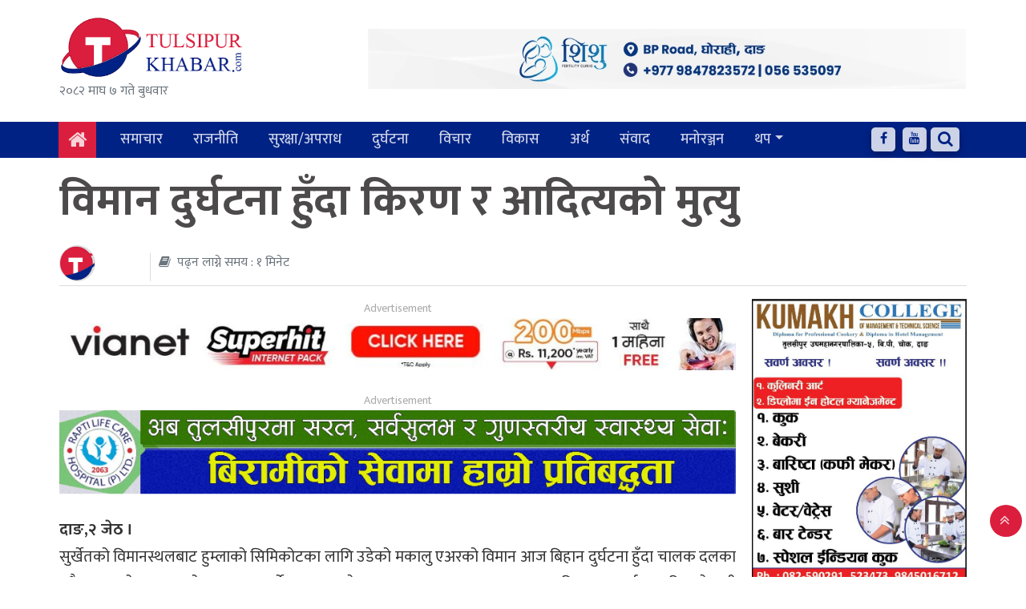

--- FILE ---
content_type: text/html; charset=UTF-8
request_url: https://tulsipurkhabar.com/archives/11879
body_size: 17126
content:
<!DOCTYPE html>
<html lang="en-US">
<head>
	<title>
		विमान दुर्घटना हुँदा किरण र आदित्यको मुत्यु &laquo; 		Tulsipur Khabar	</title>
	<meta charset="UTF-8">
	<meta name="viewport" content="width=device-width, initial-scale=1">
	<meta name="7searchppc" content="FbyTX4dJvUIQSK9NIUw2pALYGe"/>
	<meta name='robots' content='max-image-preview:large' />
<link rel='dns-prefetch' href='//ajax.googleapis.com' />
<link rel='dns-prefetch' href='//fonts.googleapis.com' />
<link rel="alternate" type="application/rss+xml" title="Tulsipur Khabar &raquo; विमान दुर्घटना हुँदा किरण र आदित्यको मुत्यु Comments Feed" href="https://tulsipurkhabar.com/archives/11879/feed" />
<link rel="alternate" title="oEmbed (JSON)" type="application/json+oembed" href="https://tulsipurkhabar.com/wp-json/oembed/1.0/embed?url=https%3A%2F%2Ftulsipurkhabar.com%2Farchives%2F11879" />
<link rel="alternate" title="oEmbed (XML)" type="text/xml+oembed" href="https://tulsipurkhabar.com/wp-json/oembed/1.0/embed?url=https%3A%2F%2Ftulsipurkhabar.com%2Farchives%2F11879&#038;format=xml" />
<style id='wp-img-auto-sizes-contain-inline-css' type='text/css'>
img:is([sizes=auto i],[sizes^="auto," i]){contain-intrinsic-size:3000px 1500px}
/*# sourceURL=wp-img-auto-sizes-contain-inline-css */
</style>
<link rel='stylesheet' id='dashicons-css' href='https://tulsipurkhabar.com/wp-includes/css/dashicons.min.css?ver=6.9' type='text/css' media='all' />
<link rel='stylesheet' id='post-views-counter-frontend-css' href='https://tulsipurkhabar.com/wp-content/plugins/post-views-counter/css/frontend.css?ver=1.7.1' type='text/css' media='all' />
<style id='wp-emoji-styles-inline-css' type='text/css'>

	img.wp-smiley, img.emoji {
		display: inline !important;
		border: none !important;
		box-shadow: none !important;
		height: 1em !important;
		width: 1em !important;
		margin: 0 0.07em !important;
		vertical-align: -0.1em !important;
		background: none !important;
		padding: 0 !important;
	}
/*# sourceURL=wp-emoji-styles-inline-css */
</style>
<style id='wp-block-library-inline-css' type='text/css'>
:root{--wp-block-synced-color:#7a00df;--wp-block-synced-color--rgb:122,0,223;--wp-bound-block-color:var(--wp-block-synced-color);--wp-editor-canvas-background:#ddd;--wp-admin-theme-color:#007cba;--wp-admin-theme-color--rgb:0,124,186;--wp-admin-theme-color-darker-10:#006ba1;--wp-admin-theme-color-darker-10--rgb:0,107,160.5;--wp-admin-theme-color-darker-20:#005a87;--wp-admin-theme-color-darker-20--rgb:0,90,135;--wp-admin-border-width-focus:2px}@media (min-resolution:192dpi){:root{--wp-admin-border-width-focus:1.5px}}.wp-element-button{cursor:pointer}:root .has-very-light-gray-background-color{background-color:#eee}:root .has-very-dark-gray-background-color{background-color:#313131}:root .has-very-light-gray-color{color:#eee}:root .has-very-dark-gray-color{color:#313131}:root .has-vivid-green-cyan-to-vivid-cyan-blue-gradient-background{background:linear-gradient(135deg,#00d084,#0693e3)}:root .has-purple-crush-gradient-background{background:linear-gradient(135deg,#34e2e4,#4721fb 50%,#ab1dfe)}:root .has-hazy-dawn-gradient-background{background:linear-gradient(135deg,#faaca8,#dad0ec)}:root .has-subdued-olive-gradient-background{background:linear-gradient(135deg,#fafae1,#67a671)}:root .has-atomic-cream-gradient-background{background:linear-gradient(135deg,#fdd79a,#004a59)}:root .has-nightshade-gradient-background{background:linear-gradient(135deg,#330968,#31cdcf)}:root .has-midnight-gradient-background{background:linear-gradient(135deg,#020381,#2874fc)}:root{--wp--preset--font-size--normal:16px;--wp--preset--font-size--huge:42px}.has-regular-font-size{font-size:1em}.has-larger-font-size{font-size:2.625em}.has-normal-font-size{font-size:var(--wp--preset--font-size--normal)}.has-huge-font-size{font-size:var(--wp--preset--font-size--huge)}.has-text-align-center{text-align:center}.has-text-align-left{text-align:left}.has-text-align-right{text-align:right}.has-fit-text{white-space:nowrap!important}#end-resizable-editor-section{display:none}.aligncenter{clear:both}.items-justified-left{justify-content:flex-start}.items-justified-center{justify-content:center}.items-justified-right{justify-content:flex-end}.items-justified-space-between{justify-content:space-between}.screen-reader-text{border:0;clip-path:inset(50%);height:1px;margin:-1px;overflow:hidden;padding:0;position:absolute;width:1px;word-wrap:normal!important}.screen-reader-text:focus{background-color:#ddd;clip-path:none;color:#444;display:block;font-size:1em;height:auto;left:5px;line-height:normal;padding:15px 23px 14px;text-decoration:none;top:5px;width:auto;z-index:100000}html :where(.has-border-color){border-style:solid}html :where([style*=border-top-color]){border-top-style:solid}html :where([style*=border-right-color]){border-right-style:solid}html :where([style*=border-bottom-color]){border-bottom-style:solid}html :where([style*=border-left-color]){border-left-style:solid}html :where([style*=border-width]){border-style:solid}html :where([style*=border-top-width]){border-top-style:solid}html :where([style*=border-right-width]){border-right-style:solid}html :where([style*=border-bottom-width]){border-bottom-style:solid}html :where([style*=border-left-width]){border-left-style:solid}html :where(img[class*=wp-image-]){height:auto;max-width:100%}:where(figure){margin:0 0 1em}html :where(.is-position-sticky){--wp-admin--admin-bar--position-offset:var(--wp-admin--admin-bar--height,0px)}@media screen and (max-width:600px){html :where(.is-position-sticky){--wp-admin--admin-bar--position-offset:0px}}

/*# sourceURL=wp-block-library-inline-css */
</style><style id='wp-block-gallery-inline-css' type='text/css'>
.blocks-gallery-grid:not(.has-nested-images),.wp-block-gallery:not(.has-nested-images){display:flex;flex-wrap:wrap;list-style-type:none;margin:0;padding:0}.blocks-gallery-grid:not(.has-nested-images) .blocks-gallery-image,.blocks-gallery-grid:not(.has-nested-images) .blocks-gallery-item,.wp-block-gallery:not(.has-nested-images) .blocks-gallery-image,.wp-block-gallery:not(.has-nested-images) .blocks-gallery-item{display:flex;flex-direction:column;flex-grow:1;justify-content:center;margin:0 1em 1em 0;position:relative;width:calc(50% - 1em)}.blocks-gallery-grid:not(.has-nested-images) .blocks-gallery-image:nth-of-type(2n),.blocks-gallery-grid:not(.has-nested-images) .blocks-gallery-item:nth-of-type(2n),.wp-block-gallery:not(.has-nested-images) .blocks-gallery-image:nth-of-type(2n),.wp-block-gallery:not(.has-nested-images) .blocks-gallery-item:nth-of-type(2n){margin-right:0}.blocks-gallery-grid:not(.has-nested-images) .blocks-gallery-image figure,.blocks-gallery-grid:not(.has-nested-images) .blocks-gallery-item figure,.wp-block-gallery:not(.has-nested-images) .blocks-gallery-image figure,.wp-block-gallery:not(.has-nested-images) .blocks-gallery-item figure{align-items:flex-end;display:flex;height:100%;justify-content:flex-start;margin:0}.blocks-gallery-grid:not(.has-nested-images) .blocks-gallery-image img,.blocks-gallery-grid:not(.has-nested-images) .blocks-gallery-item img,.wp-block-gallery:not(.has-nested-images) .blocks-gallery-image img,.wp-block-gallery:not(.has-nested-images) .blocks-gallery-item img{display:block;height:auto;max-width:100%;width:auto}.blocks-gallery-grid:not(.has-nested-images) .blocks-gallery-image figcaption,.blocks-gallery-grid:not(.has-nested-images) .blocks-gallery-item figcaption,.wp-block-gallery:not(.has-nested-images) .blocks-gallery-image figcaption,.wp-block-gallery:not(.has-nested-images) .blocks-gallery-item figcaption{background:linear-gradient(0deg,#000000b3,#0000004d 70%,#0000);bottom:0;box-sizing:border-box;color:#fff;font-size:.8em;margin:0;max-height:100%;overflow:auto;padding:3em .77em .7em;position:absolute;text-align:center;width:100%;z-index:2}.blocks-gallery-grid:not(.has-nested-images) .blocks-gallery-image figcaption img,.blocks-gallery-grid:not(.has-nested-images) .blocks-gallery-item figcaption img,.wp-block-gallery:not(.has-nested-images) .blocks-gallery-image figcaption img,.wp-block-gallery:not(.has-nested-images) .blocks-gallery-item figcaption img{display:inline}.blocks-gallery-grid:not(.has-nested-images) figcaption,.wp-block-gallery:not(.has-nested-images) figcaption{flex-grow:1}.blocks-gallery-grid:not(.has-nested-images).is-cropped .blocks-gallery-image a,.blocks-gallery-grid:not(.has-nested-images).is-cropped .blocks-gallery-image img,.blocks-gallery-grid:not(.has-nested-images).is-cropped .blocks-gallery-item a,.blocks-gallery-grid:not(.has-nested-images).is-cropped .blocks-gallery-item img,.wp-block-gallery:not(.has-nested-images).is-cropped .blocks-gallery-image a,.wp-block-gallery:not(.has-nested-images).is-cropped .blocks-gallery-image img,.wp-block-gallery:not(.has-nested-images).is-cropped .blocks-gallery-item a,.wp-block-gallery:not(.has-nested-images).is-cropped .blocks-gallery-item img{flex:1;height:100%;object-fit:cover;width:100%}.blocks-gallery-grid:not(.has-nested-images).columns-1 .blocks-gallery-image,.blocks-gallery-grid:not(.has-nested-images).columns-1 .blocks-gallery-item,.wp-block-gallery:not(.has-nested-images).columns-1 .blocks-gallery-image,.wp-block-gallery:not(.has-nested-images).columns-1 .blocks-gallery-item{margin-right:0;width:100%}@media (min-width:600px){.blocks-gallery-grid:not(.has-nested-images).columns-3 .blocks-gallery-image,.blocks-gallery-grid:not(.has-nested-images).columns-3 .blocks-gallery-item,.wp-block-gallery:not(.has-nested-images).columns-3 .blocks-gallery-image,.wp-block-gallery:not(.has-nested-images).columns-3 .blocks-gallery-item{margin-right:1em;width:calc(33.33333% - .66667em)}.blocks-gallery-grid:not(.has-nested-images).columns-4 .blocks-gallery-image,.blocks-gallery-grid:not(.has-nested-images).columns-4 .blocks-gallery-item,.wp-block-gallery:not(.has-nested-images).columns-4 .blocks-gallery-image,.wp-block-gallery:not(.has-nested-images).columns-4 .blocks-gallery-item{margin-right:1em;width:calc(25% - .75em)}.blocks-gallery-grid:not(.has-nested-images).columns-5 .blocks-gallery-image,.blocks-gallery-grid:not(.has-nested-images).columns-5 .blocks-gallery-item,.wp-block-gallery:not(.has-nested-images).columns-5 .blocks-gallery-image,.wp-block-gallery:not(.has-nested-images).columns-5 .blocks-gallery-item{margin-right:1em;width:calc(20% - .8em)}.blocks-gallery-grid:not(.has-nested-images).columns-6 .blocks-gallery-image,.blocks-gallery-grid:not(.has-nested-images).columns-6 .blocks-gallery-item,.wp-block-gallery:not(.has-nested-images).columns-6 .blocks-gallery-image,.wp-block-gallery:not(.has-nested-images).columns-6 .blocks-gallery-item{margin-right:1em;width:calc(16.66667% - .83333em)}.blocks-gallery-grid:not(.has-nested-images).columns-7 .blocks-gallery-image,.blocks-gallery-grid:not(.has-nested-images).columns-7 .blocks-gallery-item,.wp-block-gallery:not(.has-nested-images).columns-7 .blocks-gallery-image,.wp-block-gallery:not(.has-nested-images).columns-7 .blocks-gallery-item{margin-right:1em;width:calc(14.28571% - .85714em)}.blocks-gallery-grid:not(.has-nested-images).columns-8 .blocks-gallery-image,.blocks-gallery-grid:not(.has-nested-images).columns-8 .blocks-gallery-item,.wp-block-gallery:not(.has-nested-images).columns-8 .blocks-gallery-image,.wp-block-gallery:not(.has-nested-images).columns-8 .blocks-gallery-item{margin-right:1em;width:calc(12.5% - .875em)}.blocks-gallery-grid:not(.has-nested-images).columns-1 .blocks-gallery-image:nth-of-type(1n),.blocks-gallery-grid:not(.has-nested-images).columns-1 .blocks-gallery-item:nth-of-type(1n),.blocks-gallery-grid:not(.has-nested-images).columns-2 .blocks-gallery-image:nth-of-type(2n),.blocks-gallery-grid:not(.has-nested-images).columns-2 .blocks-gallery-item:nth-of-type(2n),.blocks-gallery-grid:not(.has-nested-images).columns-3 .blocks-gallery-image:nth-of-type(3n),.blocks-gallery-grid:not(.has-nested-images).columns-3 .blocks-gallery-item:nth-of-type(3n),.blocks-gallery-grid:not(.has-nested-images).columns-4 .blocks-gallery-image:nth-of-type(4n),.blocks-gallery-grid:not(.has-nested-images).columns-4 .blocks-gallery-item:nth-of-type(4n),.blocks-gallery-grid:not(.has-nested-images).columns-5 .blocks-gallery-image:nth-of-type(5n),.blocks-gallery-grid:not(.has-nested-images).columns-5 .blocks-gallery-item:nth-of-type(5n),.blocks-gallery-grid:not(.has-nested-images).columns-6 .blocks-gallery-image:nth-of-type(6n),.blocks-gallery-grid:not(.has-nested-images).columns-6 .blocks-gallery-item:nth-of-type(6n),.blocks-gallery-grid:not(.has-nested-images).columns-7 .blocks-gallery-image:nth-of-type(7n),.blocks-gallery-grid:not(.has-nested-images).columns-7 .blocks-gallery-item:nth-of-type(7n),.blocks-gallery-grid:not(.has-nested-images).columns-8 .blocks-gallery-image:nth-of-type(8n),.blocks-gallery-grid:not(.has-nested-images).columns-8 .blocks-gallery-item:nth-of-type(8n),.wp-block-gallery:not(.has-nested-images).columns-1 .blocks-gallery-image:nth-of-type(1n),.wp-block-gallery:not(.has-nested-images).columns-1 .blocks-gallery-item:nth-of-type(1n),.wp-block-gallery:not(.has-nested-images).columns-2 .blocks-gallery-image:nth-of-type(2n),.wp-block-gallery:not(.has-nested-images).columns-2 .blocks-gallery-item:nth-of-type(2n),.wp-block-gallery:not(.has-nested-images).columns-3 .blocks-gallery-image:nth-of-type(3n),.wp-block-gallery:not(.has-nested-images).columns-3 .blocks-gallery-item:nth-of-type(3n),.wp-block-gallery:not(.has-nested-images).columns-4 .blocks-gallery-image:nth-of-type(4n),.wp-block-gallery:not(.has-nested-images).columns-4 .blocks-gallery-item:nth-of-type(4n),.wp-block-gallery:not(.has-nested-images).columns-5 .blocks-gallery-image:nth-of-type(5n),.wp-block-gallery:not(.has-nested-images).columns-5 .blocks-gallery-item:nth-of-type(5n),.wp-block-gallery:not(.has-nested-images).columns-6 .blocks-gallery-image:nth-of-type(6n),.wp-block-gallery:not(.has-nested-images).columns-6 .blocks-gallery-item:nth-of-type(6n),.wp-block-gallery:not(.has-nested-images).columns-7 .blocks-gallery-image:nth-of-type(7n),.wp-block-gallery:not(.has-nested-images).columns-7 .blocks-gallery-item:nth-of-type(7n),.wp-block-gallery:not(.has-nested-images).columns-8 .blocks-gallery-image:nth-of-type(8n),.wp-block-gallery:not(.has-nested-images).columns-8 .blocks-gallery-item:nth-of-type(8n){margin-right:0}}.blocks-gallery-grid:not(.has-nested-images) .blocks-gallery-image:last-child,.blocks-gallery-grid:not(.has-nested-images) .blocks-gallery-item:last-child,.wp-block-gallery:not(.has-nested-images) .blocks-gallery-image:last-child,.wp-block-gallery:not(.has-nested-images) .blocks-gallery-item:last-child{margin-right:0}.blocks-gallery-grid:not(.has-nested-images).alignleft,.blocks-gallery-grid:not(.has-nested-images).alignright,.wp-block-gallery:not(.has-nested-images).alignleft,.wp-block-gallery:not(.has-nested-images).alignright{max-width:420px;width:100%}.blocks-gallery-grid:not(.has-nested-images).aligncenter .blocks-gallery-item figure,.wp-block-gallery:not(.has-nested-images).aligncenter .blocks-gallery-item figure{justify-content:center}.wp-block-gallery:not(.is-cropped) .blocks-gallery-item{align-self:flex-start}figure.wp-block-gallery.has-nested-images{align-items:normal}.wp-block-gallery.has-nested-images figure.wp-block-image:not(#individual-image){margin:0;width:calc(50% - var(--wp--style--unstable-gallery-gap, 16px)/2)}.wp-block-gallery.has-nested-images figure.wp-block-image{box-sizing:border-box;display:flex;flex-direction:column;flex-grow:1;justify-content:center;max-width:100%;position:relative}.wp-block-gallery.has-nested-images figure.wp-block-image>a,.wp-block-gallery.has-nested-images figure.wp-block-image>div{flex-direction:column;flex-grow:1;margin:0}.wp-block-gallery.has-nested-images figure.wp-block-image img{display:block;height:auto;max-width:100%!important;width:auto}.wp-block-gallery.has-nested-images figure.wp-block-image figcaption,.wp-block-gallery.has-nested-images figure.wp-block-image:has(figcaption):before{bottom:0;left:0;max-height:100%;position:absolute;right:0}.wp-block-gallery.has-nested-images figure.wp-block-image:has(figcaption):before{backdrop-filter:blur(3px);content:"";height:100%;-webkit-mask-image:linear-gradient(0deg,#000 20%,#0000);mask-image:linear-gradient(0deg,#000 20%,#0000);max-height:40%;pointer-events:none}.wp-block-gallery.has-nested-images figure.wp-block-image figcaption{box-sizing:border-box;color:#fff;font-size:13px;margin:0;overflow:auto;padding:1em;text-align:center;text-shadow:0 0 1.5px #000}.wp-block-gallery.has-nested-images figure.wp-block-image figcaption::-webkit-scrollbar{height:12px;width:12px}.wp-block-gallery.has-nested-images figure.wp-block-image figcaption::-webkit-scrollbar-track{background-color:initial}.wp-block-gallery.has-nested-images figure.wp-block-image figcaption::-webkit-scrollbar-thumb{background-clip:padding-box;background-color:initial;border:3px solid #0000;border-radius:8px}.wp-block-gallery.has-nested-images figure.wp-block-image figcaption:focus-within::-webkit-scrollbar-thumb,.wp-block-gallery.has-nested-images figure.wp-block-image figcaption:focus::-webkit-scrollbar-thumb,.wp-block-gallery.has-nested-images figure.wp-block-image figcaption:hover::-webkit-scrollbar-thumb{background-color:#fffc}.wp-block-gallery.has-nested-images figure.wp-block-image figcaption{scrollbar-color:#0000 #0000;scrollbar-gutter:stable both-edges;scrollbar-width:thin}.wp-block-gallery.has-nested-images figure.wp-block-image figcaption:focus,.wp-block-gallery.has-nested-images figure.wp-block-image figcaption:focus-within,.wp-block-gallery.has-nested-images figure.wp-block-image figcaption:hover{scrollbar-color:#fffc #0000}.wp-block-gallery.has-nested-images figure.wp-block-image figcaption{will-change:transform}@media (hover:none){.wp-block-gallery.has-nested-images figure.wp-block-image figcaption{scrollbar-color:#fffc #0000}}.wp-block-gallery.has-nested-images figure.wp-block-image figcaption{background:linear-gradient(0deg,#0006,#0000)}.wp-block-gallery.has-nested-images figure.wp-block-image figcaption img{display:inline}.wp-block-gallery.has-nested-images figure.wp-block-image figcaption a{color:inherit}.wp-block-gallery.has-nested-images figure.wp-block-image.has-custom-border img{box-sizing:border-box}.wp-block-gallery.has-nested-images figure.wp-block-image.has-custom-border>a,.wp-block-gallery.has-nested-images figure.wp-block-image.has-custom-border>div,.wp-block-gallery.has-nested-images figure.wp-block-image.is-style-rounded>a,.wp-block-gallery.has-nested-images figure.wp-block-image.is-style-rounded>div{flex:1 1 auto}.wp-block-gallery.has-nested-images figure.wp-block-image.has-custom-border figcaption,.wp-block-gallery.has-nested-images figure.wp-block-image.is-style-rounded figcaption{background:none;color:inherit;flex:initial;margin:0;padding:10px 10px 9px;position:relative;text-shadow:none}.wp-block-gallery.has-nested-images figure.wp-block-image.has-custom-border:before,.wp-block-gallery.has-nested-images figure.wp-block-image.is-style-rounded:before{content:none}.wp-block-gallery.has-nested-images figcaption{flex-basis:100%;flex-grow:1;text-align:center}.wp-block-gallery.has-nested-images:not(.is-cropped) figure.wp-block-image:not(#individual-image){margin-bottom:auto;margin-top:0}.wp-block-gallery.has-nested-images.is-cropped figure.wp-block-image:not(#individual-image){align-self:inherit}.wp-block-gallery.has-nested-images.is-cropped figure.wp-block-image:not(#individual-image)>a,.wp-block-gallery.has-nested-images.is-cropped figure.wp-block-image:not(#individual-image)>div:not(.components-drop-zone){display:flex}.wp-block-gallery.has-nested-images.is-cropped figure.wp-block-image:not(#individual-image) a,.wp-block-gallery.has-nested-images.is-cropped figure.wp-block-image:not(#individual-image) img{flex:1 0 0%;height:100%;object-fit:cover;width:100%}.wp-block-gallery.has-nested-images.columns-1 figure.wp-block-image:not(#individual-image){width:100%}@media (min-width:600px){.wp-block-gallery.has-nested-images.columns-3 figure.wp-block-image:not(#individual-image){width:calc(33.33333% - var(--wp--style--unstable-gallery-gap, 16px)*.66667)}.wp-block-gallery.has-nested-images.columns-4 figure.wp-block-image:not(#individual-image){width:calc(25% - var(--wp--style--unstable-gallery-gap, 16px)*.75)}.wp-block-gallery.has-nested-images.columns-5 figure.wp-block-image:not(#individual-image){width:calc(20% - var(--wp--style--unstable-gallery-gap, 16px)*.8)}.wp-block-gallery.has-nested-images.columns-6 figure.wp-block-image:not(#individual-image){width:calc(16.66667% - var(--wp--style--unstable-gallery-gap, 16px)*.83333)}.wp-block-gallery.has-nested-images.columns-7 figure.wp-block-image:not(#individual-image){width:calc(14.28571% - var(--wp--style--unstable-gallery-gap, 16px)*.85714)}.wp-block-gallery.has-nested-images.columns-8 figure.wp-block-image:not(#individual-image){width:calc(12.5% - var(--wp--style--unstable-gallery-gap, 16px)*.875)}.wp-block-gallery.has-nested-images.columns-default figure.wp-block-image:not(#individual-image){width:calc(33.33% - var(--wp--style--unstable-gallery-gap, 16px)*.66667)}.wp-block-gallery.has-nested-images.columns-default figure.wp-block-image:not(#individual-image):first-child:nth-last-child(2),.wp-block-gallery.has-nested-images.columns-default figure.wp-block-image:not(#individual-image):first-child:nth-last-child(2)~figure.wp-block-image:not(#individual-image){width:calc(50% - var(--wp--style--unstable-gallery-gap, 16px)*.5)}.wp-block-gallery.has-nested-images.columns-default figure.wp-block-image:not(#individual-image):first-child:last-child{width:100%}}.wp-block-gallery.has-nested-images.alignleft,.wp-block-gallery.has-nested-images.alignright{max-width:420px;width:100%}.wp-block-gallery.has-nested-images.aligncenter{justify-content:center}
/*# sourceURL=https://tulsipurkhabar.com/wp-includes/blocks/gallery/style.min.css */
</style>
<style id='wp-block-image-inline-css' type='text/css'>
.wp-block-image>a,.wp-block-image>figure>a{display:inline-block}.wp-block-image img{box-sizing:border-box;height:auto;max-width:100%;vertical-align:bottom}@media not (prefers-reduced-motion){.wp-block-image img.hide{visibility:hidden}.wp-block-image img.show{animation:show-content-image .4s}}.wp-block-image[style*=border-radius] img,.wp-block-image[style*=border-radius]>a{border-radius:inherit}.wp-block-image.has-custom-border img{box-sizing:border-box}.wp-block-image.aligncenter{text-align:center}.wp-block-image.alignfull>a,.wp-block-image.alignwide>a{width:100%}.wp-block-image.alignfull img,.wp-block-image.alignwide img{height:auto;width:100%}.wp-block-image .aligncenter,.wp-block-image .alignleft,.wp-block-image .alignright,.wp-block-image.aligncenter,.wp-block-image.alignleft,.wp-block-image.alignright{display:table}.wp-block-image .aligncenter>figcaption,.wp-block-image .alignleft>figcaption,.wp-block-image .alignright>figcaption,.wp-block-image.aligncenter>figcaption,.wp-block-image.alignleft>figcaption,.wp-block-image.alignright>figcaption{caption-side:bottom;display:table-caption}.wp-block-image .alignleft{float:left;margin:.5em 1em .5em 0}.wp-block-image .alignright{float:right;margin:.5em 0 .5em 1em}.wp-block-image .aligncenter{margin-left:auto;margin-right:auto}.wp-block-image :where(figcaption){margin-bottom:1em;margin-top:.5em}.wp-block-image.is-style-circle-mask img{border-radius:9999px}@supports ((-webkit-mask-image:none) or (mask-image:none)) or (-webkit-mask-image:none){.wp-block-image.is-style-circle-mask img{border-radius:0;-webkit-mask-image:url('data:image/svg+xml;utf8,<svg viewBox="0 0 100 100" xmlns="http://www.w3.org/2000/svg"><circle cx="50" cy="50" r="50"/></svg>');mask-image:url('data:image/svg+xml;utf8,<svg viewBox="0 0 100 100" xmlns="http://www.w3.org/2000/svg"><circle cx="50" cy="50" r="50"/></svg>');mask-mode:alpha;-webkit-mask-position:center;mask-position:center;-webkit-mask-repeat:no-repeat;mask-repeat:no-repeat;-webkit-mask-size:contain;mask-size:contain}}:root :where(.wp-block-image.is-style-rounded img,.wp-block-image .is-style-rounded img){border-radius:9999px}.wp-block-image figure{margin:0}.wp-lightbox-container{display:flex;flex-direction:column;position:relative}.wp-lightbox-container img{cursor:zoom-in}.wp-lightbox-container img:hover+button{opacity:1}.wp-lightbox-container button{align-items:center;backdrop-filter:blur(16px) saturate(180%);background-color:#5a5a5a40;border:none;border-radius:4px;cursor:zoom-in;display:flex;height:20px;justify-content:center;opacity:0;padding:0;position:absolute;right:16px;text-align:center;top:16px;width:20px;z-index:100}@media not (prefers-reduced-motion){.wp-lightbox-container button{transition:opacity .2s ease}}.wp-lightbox-container button:focus-visible{outline:3px auto #5a5a5a40;outline:3px auto -webkit-focus-ring-color;outline-offset:3px}.wp-lightbox-container button:hover{cursor:pointer;opacity:1}.wp-lightbox-container button:focus{opacity:1}.wp-lightbox-container button:focus,.wp-lightbox-container button:hover,.wp-lightbox-container button:not(:hover):not(:active):not(.has-background){background-color:#5a5a5a40;border:none}.wp-lightbox-overlay{box-sizing:border-box;cursor:zoom-out;height:100vh;left:0;overflow:hidden;position:fixed;top:0;visibility:hidden;width:100%;z-index:100000}.wp-lightbox-overlay .close-button{align-items:center;cursor:pointer;display:flex;justify-content:center;min-height:40px;min-width:40px;padding:0;position:absolute;right:calc(env(safe-area-inset-right) + 16px);top:calc(env(safe-area-inset-top) + 16px);z-index:5000000}.wp-lightbox-overlay .close-button:focus,.wp-lightbox-overlay .close-button:hover,.wp-lightbox-overlay .close-button:not(:hover):not(:active):not(.has-background){background:none;border:none}.wp-lightbox-overlay .lightbox-image-container{height:var(--wp--lightbox-container-height);left:50%;overflow:hidden;position:absolute;top:50%;transform:translate(-50%,-50%);transform-origin:top left;width:var(--wp--lightbox-container-width);z-index:9999999999}.wp-lightbox-overlay .wp-block-image{align-items:center;box-sizing:border-box;display:flex;height:100%;justify-content:center;margin:0;position:relative;transform-origin:0 0;width:100%;z-index:3000000}.wp-lightbox-overlay .wp-block-image img{height:var(--wp--lightbox-image-height);min-height:var(--wp--lightbox-image-height);min-width:var(--wp--lightbox-image-width);width:var(--wp--lightbox-image-width)}.wp-lightbox-overlay .wp-block-image figcaption{display:none}.wp-lightbox-overlay button{background:none;border:none}.wp-lightbox-overlay .scrim{background-color:#fff;height:100%;opacity:.9;position:absolute;width:100%;z-index:2000000}.wp-lightbox-overlay.active{visibility:visible}@media not (prefers-reduced-motion){.wp-lightbox-overlay.active{animation:turn-on-visibility .25s both}.wp-lightbox-overlay.active img{animation:turn-on-visibility .35s both}.wp-lightbox-overlay.show-closing-animation:not(.active){animation:turn-off-visibility .35s both}.wp-lightbox-overlay.show-closing-animation:not(.active) img{animation:turn-off-visibility .25s both}.wp-lightbox-overlay.zoom.active{animation:none;opacity:1;visibility:visible}.wp-lightbox-overlay.zoom.active .lightbox-image-container{animation:lightbox-zoom-in .4s}.wp-lightbox-overlay.zoom.active .lightbox-image-container img{animation:none}.wp-lightbox-overlay.zoom.active .scrim{animation:turn-on-visibility .4s forwards}.wp-lightbox-overlay.zoom.show-closing-animation:not(.active){animation:none}.wp-lightbox-overlay.zoom.show-closing-animation:not(.active) .lightbox-image-container{animation:lightbox-zoom-out .4s}.wp-lightbox-overlay.zoom.show-closing-animation:not(.active) .lightbox-image-container img{animation:none}.wp-lightbox-overlay.zoom.show-closing-animation:not(.active) .scrim{animation:turn-off-visibility .4s forwards}}@keyframes show-content-image{0%{visibility:hidden}99%{visibility:hidden}to{visibility:visible}}@keyframes turn-on-visibility{0%{opacity:0}to{opacity:1}}@keyframes turn-off-visibility{0%{opacity:1;visibility:visible}99%{opacity:0;visibility:visible}to{opacity:0;visibility:hidden}}@keyframes lightbox-zoom-in{0%{transform:translate(calc((-100vw + var(--wp--lightbox-scrollbar-width))/2 + var(--wp--lightbox-initial-left-position)),calc(-50vh + var(--wp--lightbox-initial-top-position))) scale(var(--wp--lightbox-scale))}to{transform:translate(-50%,-50%) scale(1)}}@keyframes lightbox-zoom-out{0%{transform:translate(-50%,-50%) scale(1);visibility:visible}99%{visibility:visible}to{transform:translate(calc((-100vw + var(--wp--lightbox-scrollbar-width))/2 + var(--wp--lightbox-initial-left-position)),calc(-50vh + var(--wp--lightbox-initial-top-position))) scale(var(--wp--lightbox-scale));visibility:hidden}}
/*# sourceURL=https://tulsipurkhabar.com/wp-includes/blocks/image/style.min.css */
</style>
<style id='global-styles-inline-css' type='text/css'>
:root{--wp--preset--aspect-ratio--square: 1;--wp--preset--aspect-ratio--4-3: 4/3;--wp--preset--aspect-ratio--3-4: 3/4;--wp--preset--aspect-ratio--3-2: 3/2;--wp--preset--aspect-ratio--2-3: 2/3;--wp--preset--aspect-ratio--16-9: 16/9;--wp--preset--aspect-ratio--9-16: 9/16;--wp--preset--color--black: #000000;--wp--preset--color--cyan-bluish-gray: #abb8c3;--wp--preset--color--white: #ffffff;--wp--preset--color--pale-pink: #f78da7;--wp--preset--color--vivid-red: #cf2e2e;--wp--preset--color--luminous-vivid-orange: #ff6900;--wp--preset--color--luminous-vivid-amber: #fcb900;--wp--preset--color--light-green-cyan: #7bdcb5;--wp--preset--color--vivid-green-cyan: #00d084;--wp--preset--color--pale-cyan-blue: #8ed1fc;--wp--preset--color--vivid-cyan-blue: #0693e3;--wp--preset--color--vivid-purple: #9b51e0;--wp--preset--gradient--vivid-cyan-blue-to-vivid-purple: linear-gradient(135deg,rgb(6,147,227) 0%,rgb(155,81,224) 100%);--wp--preset--gradient--light-green-cyan-to-vivid-green-cyan: linear-gradient(135deg,rgb(122,220,180) 0%,rgb(0,208,130) 100%);--wp--preset--gradient--luminous-vivid-amber-to-luminous-vivid-orange: linear-gradient(135deg,rgb(252,185,0) 0%,rgb(255,105,0) 100%);--wp--preset--gradient--luminous-vivid-orange-to-vivid-red: linear-gradient(135deg,rgb(255,105,0) 0%,rgb(207,46,46) 100%);--wp--preset--gradient--very-light-gray-to-cyan-bluish-gray: linear-gradient(135deg,rgb(238,238,238) 0%,rgb(169,184,195) 100%);--wp--preset--gradient--cool-to-warm-spectrum: linear-gradient(135deg,rgb(74,234,220) 0%,rgb(151,120,209) 20%,rgb(207,42,186) 40%,rgb(238,44,130) 60%,rgb(251,105,98) 80%,rgb(254,248,76) 100%);--wp--preset--gradient--blush-light-purple: linear-gradient(135deg,rgb(255,206,236) 0%,rgb(152,150,240) 100%);--wp--preset--gradient--blush-bordeaux: linear-gradient(135deg,rgb(254,205,165) 0%,rgb(254,45,45) 50%,rgb(107,0,62) 100%);--wp--preset--gradient--luminous-dusk: linear-gradient(135deg,rgb(255,203,112) 0%,rgb(199,81,192) 50%,rgb(65,88,208) 100%);--wp--preset--gradient--pale-ocean: linear-gradient(135deg,rgb(255,245,203) 0%,rgb(182,227,212) 50%,rgb(51,167,181) 100%);--wp--preset--gradient--electric-grass: linear-gradient(135deg,rgb(202,248,128) 0%,rgb(113,206,126) 100%);--wp--preset--gradient--midnight: linear-gradient(135deg,rgb(2,3,129) 0%,rgb(40,116,252) 100%);--wp--preset--font-size--small: 13px;--wp--preset--font-size--medium: 20px;--wp--preset--font-size--large: 36px;--wp--preset--font-size--x-large: 42px;--wp--preset--spacing--20: 0.44rem;--wp--preset--spacing--30: 0.67rem;--wp--preset--spacing--40: 1rem;--wp--preset--spacing--50: 1.5rem;--wp--preset--spacing--60: 2.25rem;--wp--preset--spacing--70: 3.38rem;--wp--preset--spacing--80: 5.06rem;--wp--preset--shadow--natural: 6px 6px 9px rgba(0, 0, 0, 0.2);--wp--preset--shadow--deep: 12px 12px 50px rgba(0, 0, 0, 0.4);--wp--preset--shadow--sharp: 6px 6px 0px rgba(0, 0, 0, 0.2);--wp--preset--shadow--outlined: 6px 6px 0px -3px rgb(255, 255, 255), 6px 6px rgb(0, 0, 0);--wp--preset--shadow--crisp: 6px 6px 0px rgb(0, 0, 0);}:where(.is-layout-flex){gap: 0.5em;}:where(.is-layout-grid){gap: 0.5em;}body .is-layout-flex{display: flex;}.is-layout-flex{flex-wrap: wrap;align-items: center;}.is-layout-flex > :is(*, div){margin: 0;}body .is-layout-grid{display: grid;}.is-layout-grid > :is(*, div){margin: 0;}:where(.wp-block-columns.is-layout-flex){gap: 2em;}:where(.wp-block-columns.is-layout-grid){gap: 2em;}:where(.wp-block-post-template.is-layout-flex){gap: 1.25em;}:where(.wp-block-post-template.is-layout-grid){gap: 1.25em;}.has-black-color{color: var(--wp--preset--color--black) !important;}.has-cyan-bluish-gray-color{color: var(--wp--preset--color--cyan-bluish-gray) !important;}.has-white-color{color: var(--wp--preset--color--white) !important;}.has-pale-pink-color{color: var(--wp--preset--color--pale-pink) !important;}.has-vivid-red-color{color: var(--wp--preset--color--vivid-red) !important;}.has-luminous-vivid-orange-color{color: var(--wp--preset--color--luminous-vivid-orange) !important;}.has-luminous-vivid-amber-color{color: var(--wp--preset--color--luminous-vivid-amber) !important;}.has-light-green-cyan-color{color: var(--wp--preset--color--light-green-cyan) !important;}.has-vivid-green-cyan-color{color: var(--wp--preset--color--vivid-green-cyan) !important;}.has-pale-cyan-blue-color{color: var(--wp--preset--color--pale-cyan-blue) !important;}.has-vivid-cyan-blue-color{color: var(--wp--preset--color--vivid-cyan-blue) !important;}.has-vivid-purple-color{color: var(--wp--preset--color--vivid-purple) !important;}.has-black-background-color{background-color: var(--wp--preset--color--black) !important;}.has-cyan-bluish-gray-background-color{background-color: var(--wp--preset--color--cyan-bluish-gray) !important;}.has-white-background-color{background-color: var(--wp--preset--color--white) !important;}.has-pale-pink-background-color{background-color: var(--wp--preset--color--pale-pink) !important;}.has-vivid-red-background-color{background-color: var(--wp--preset--color--vivid-red) !important;}.has-luminous-vivid-orange-background-color{background-color: var(--wp--preset--color--luminous-vivid-orange) !important;}.has-luminous-vivid-amber-background-color{background-color: var(--wp--preset--color--luminous-vivid-amber) !important;}.has-light-green-cyan-background-color{background-color: var(--wp--preset--color--light-green-cyan) !important;}.has-vivid-green-cyan-background-color{background-color: var(--wp--preset--color--vivid-green-cyan) !important;}.has-pale-cyan-blue-background-color{background-color: var(--wp--preset--color--pale-cyan-blue) !important;}.has-vivid-cyan-blue-background-color{background-color: var(--wp--preset--color--vivid-cyan-blue) !important;}.has-vivid-purple-background-color{background-color: var(--wp--preset--color--vivid-purple) !important;}.has-black-border-color{border-color: var(--wp--preset--color--black) !important;}.has-cyan-bluish-gray-border-color{border-color: var(--wp--preset--color--cyan-bluish-gray) !important;}.has-white-border-color{border-color: var(--wp--preset--color--white) !important;}.has-pale-pink-border-color{border-color: var(--wp--preset--color--pale-pink) !important;}.has-vivid-red-border-color{border-color: var(--wp--preset--color--vivid-red) !important;}.has-luminous-vivid-orange-border-color{border-color: var(--wp--preset--color--luminous-vivid-orange) !important;}.has-luminous-vivid-amber-border-color{border-color: var(--wp--preset--color--luminous-vivid-amber) !important;}.has-light-green-cyan-border-color{border-color: var(--wp--preset--color--light-green-cyan) !important;}.has-vivid-green-cyan-border-color{border-color: var(--wp--preset--color--vivid-green-cyan) !important;}.has-pale-cyan-blue-border-color{border-color: var(--wp--preset--color--pale-cyan-blue) !important;}.has-vivid-cyan-blue-border-color{border-color: var(--wp--preset--color--vivid-cyan-blue) !important;}.has-vivid-purple-border-color{border-color: var(--wp--preset--color--vivid-purple) !important;}.has-vivid-cyan-blue-to-vivid-purple-gradient-background{background: var(--wp--preset--gradient--vivid-cyan-blue-to-vivid-purple) !important;}.has-light-green-cyan-to-vivid-green-cyan-gradient-background{background: var(--wp--preset--gradient--light-green-cyan-to-vivid-green-cyan) !important;}.has-luminous-vivid-amber-to-luminous-vivid-orange-gradient-background{background: var(--wp--preset--gradient--luminous-vivid-amber-to-luminous-vivid-orange) !important;}.has-luminous-vivid-orange-to-vivid-red-gradient-background{background: var(--wp--preset--gradient--luminous-vivid-orange-to-vivid-red) !important;}.has-very-light-gray-to-cyan-bluish-gray-gradient-background{background: var(--wp--preset--gradient--very-light-gray-to-cyan-bluish-gray) !important;}.has-cool-to-warm-spectrum-gradient-background{background: var(--wp--preset--gradient--cool-to-warm-spectrum) !important;}.has-blush-light-purple-gradient-background{background: var(--wp--preset--gradient--blush-light-purple) !important;}.has-blush-bordeaux-gradient-background{background: var(--wp--preset--gradient--blush-bordeaux) !important;}.has-luminous-dusk-gradient-background{background: var(--wp--preset--gradient--luminous-dusk) !important;}.has-pale-ocean-gradient-background{background: var(--wp--preset--gradient--pale-ocean) !important;}.has-electric-grass-gradient-background{background: var(--wp--preset--gradient--electric-grass) !important;}.has-midnight-gradient-background{background: var(--wp--preset--gradient--midnight) !important;}.has-small-font-size{font-size: var(--wp--preset--font-size--small) !important;}.has-medium-font-size{font-size: var(--wp--preset--font-size--medium) !important;}.has-large-font-size{font-size: var(--wp--preset--font-size--large) !important;}.has-x-large-font-size{font-size: var(--wp--preset--font-size--x-large) !important;}
/*# sourceURL=global-styles-inline-css */
</style>
<style id='core-block-supports-inline-css' type='text/css'>
.wp-block-gallery.wp-block-gallery-1{--wp--style--unstable-gallery-gap:var( --wp--style--gallery-gap-default, var( --gallery-block--gutter-size, var( --wp--style--block-gap, 0.5em ) ) );gap:var( --wp--style--gallery-gap-default, var( --gallery-block--gutter-size, var( --wp--style--block-gap, 0.5em ) ) );}.wp-block-gallery.wp-block-gallery-2{--wp--style--unstable-gallery-gap:var( --wp--style--gallery-gap-default, var( --gallery-block--gutter-size, var( --wp--style--block-gap, 0.5em ) ) );gap:var( --wp--style--gallery-gap-default, var( --gallery-block--gutter-size, var( --wp--style--block-gap, 0.5em ) ) );}.wp-block-gallery.wp-block-gallery-3{--wp--style--unstable-gallery-gap:var( --wp--style--gallery-gap-default, var( --gallery-block--gutter-size, var( --wp--style--block-gap, 0.5em ) ) );gap:var( --wp--style--gallery-gap-default, var( --gallery-block--gutter-size, var( --wp--style--block-gap, 0.5em ) ) );}
/*# sourceURL=core-block-supports-inline-css */
</style>

<style id='classic-theme-styles-inline-css' type='text/css'>
/*! This file is auto-generated */
.wp-block-button__link{color:#fff;background-color:#32373c;border-radius:9999px;box-shadow:none;text-decoration:none;padding:calc(.667em + 2px) calc(1.333em + 2px);font-size:1.125em}.wp-block-file__button{background:#32373c;color:#fff;text-decoration:none}
/*# sourceURL=/wp-includes/css/classic-themes.min.css */
</style>
<link rel='stylesheet' id='mv-grow-frontend-style-css' href='https://tulsipurkhabar.com/wp-content/plugins/social-pug/assets/dist/style-frontend-jquery.1.0.0.css?ver=6.9' type='text/css' media='all' />
<link rel='stylesheet' id='my-style-css' href='https://tulsipurkhabar.com/wp-content/themes/tulsipur_khabar_online/style.css?ver=6.9' type='text/css' media='all' />
<link rel='stylesheet' id='main-style-css' href='https://tulsipurkhabar.com/wp-content/themes/tulsipur_khabar_online/admin/css/style.min.css?ver=6.9' type='text/css' media='all' />
<link rel='stylesheet' id='resoinsive-style-css' href='https://tulsipurkhabar.com/wp-content/themes/tulsipur_khabar_online/admin/css/responsive.css?ver=6.9' type='text/css' media='all' />
<link rel='stylesheet' id='bootstrap-css' href='https://tulsipurkhabar.com/wp-content/themes/tulsipur_khabar_online/admin/css/bootstrap.css?ver=6.9' type='text/css' media='all' />
<link rel='stylesheet' id='font-awesome-css' href='https://tulsipurkhabar.com/wp-content/themes/tulsipur_khabar_online/admin/font-awesome/css/font-awesome.css?ver=6.9' type='text/css' media='all' />
<link rel='stylesheet' id='google-font-css' href='https://fonts.googleapis.com/css?family=Mukta%3A400%2C500%2C700&#038;subset=devanagari&#038;ver=6.9' type='text/css' media='all' />
<script type="text/javascript" src="https://tulsipurkhabar.com/wp-includes/js/jquery/jquery.min.js?ver=3.7.1" id="jquery-core-js"></script>
<script type="text/javascript" src="https://tulsipurkhabar.com/wp-includes/js/jquery/jquery-migrate.min.js?ver=3.4.1" id="jquery-migrate-js"></script>
<script type="text/javascript" src="https://ajax.googleapis.com/ajax/libs/jquery/3.5.0/jquery.min.js?ver=6.9" id="my_jquery-js"></script>
<link rel="https://api.w.org/" href="https://tulsipurkhabar.com/wp-json/" /><link rel="alternate" title="JSON" type="application/json" href="https://tulsipurkhabar.com/wp-json/wp/v2/posts/11879" /><link rel="EditURI" type="application/rsd+xml" title="RSD" href="https://tulsipurkhabar.com/xmlrpc.php?rsd" />
<meta name="generator" content="WordPress 6.9" />
<link rel="canonical" href="https://tulsipurkhabar.com/archives/11879" />
<link rel='shortlink' href='https://tulsipurkhabar.com/?p=11879' />
<style type="text/css" data-source="Social Pug"></style><meta property="fb:app_id" 	content ="397217204047697" /><meta name="twitter:card" 		content="summary_large_image" /><meta property="og:url"			content="https://tulsipurkhabar.com/archives/11879" /><meta property="og:type"			content="article" /><meta property="og:title"			content="विमान दुर्घटना हुँदा किरण र आदित्यको मुत्यु" /><meta property="og:description" 	content="दाङ,२ जेठ । सुर्खेतको विमानस्थलबाट हुम्लाको सिमिकोटका लागि उडेको मकालु एअरको विमान आज बिहान दुर्घटना" /><meta property="og:image" 		content="" /><link rel="icon" href="https://tulsipurkhabar.com/wp-content/uploads/2024/07/cropped-tulsipur-kahabr-logo-32x32.png" sizes="32x32" />
<link rel="icon" href="https://tulsipurkhabar.com/wp-content/uploads/2024/07/cropped-tulsipur-kahabr-logo-192x192.png" sizes="192x192" />
<link rel="apple-touch-icon" href="https://tulsipurkhabar.com/wp-content/uploads/2024/07/cropped-tulsipur-kahabr-logo-180x180.png" />
<meta name="msapplication-TileImage" content="https://tulsipurkhabar.com/wp-content/uploads/2024/07/cropped-tulsipur-kahabr-logo-270x270.png" />
		<style type="text/css" id="wp-custom-css">
			article.content-block .advertisement-long img{
	height: auto !important;
	width: 100% !important;
}
.content iframe {
    height: 500px !important;
    width: 100%;
}
ul.footer_social li{
	display: none !important;
	padding-bottom: 10px;
	margin-bottom: 15px;
}
.logo_parts img {
    max-width: 87%;
}
.brand__logo-menu.brand--image img {
    height: 55px;
    width: 55px;
}
ul.footer-social-links li {
    padding: 7px 0;
}
ul.footer-social-links li a {
    padding: 0;
    color: rgba(255, 255, 255, 0.8) !important;
}
.side-sticky {
    position: -webkit-sticky;
    position: sticky;
    top: 10%;
    z-index: 0;
}		</style>
			<script src="https://cdn.onesignal.com/sdks/OneSignalSDK.js" async=""></script>
	<script>
		window.OneSignal = window.OneSignal || [];
		OneSignal.push(function() {
			OneSignal.init({
				appId: "84813c96-0791-4c36-bbf3-031dfcd67fae",
			});
		});
	</script>
	<!-- Google tag (gtag.js) -->
<script async src="https://www.googletagmanager.com/gtag/js?id=UA-113170256-2"></script>
<script>
  window.dataLayer = window.dataLayer || [];
  function gtag(){dataLayer.push(arguments);}
  gtag('js', new Date());

  gtag('config', 'UA-113170256-2');
</script>

	<script type='text/javascript' src='https://platform-api.sharethis.com/js/sharethis.js#property=5f6ccd2aff9ad600123ed1a1&product=sop' async='async'></script>
</head>
<body class="wp-singular post-template-default single single-post postid-11879 single-format-standard wp-custom-logo wp-theme-tulsipur_khabar_online bodysection" >
	<div class="wrapper_block" id="main">
		<div class="header-body">
		    <div class="container">
		        		    </div>
			<header class="main-head">
				<div class="container">
					<div class="row">
						<div class="col-lg-3 col-md-3 col-sm-12">
							<div class="logo_parts">
								<a href="https://tulsipurkhabar.com/">
									<img class="img-fluid" src="https://tulsipurkhabar.com/wp-content/uploads/2024/07/tulsipur-kahabr-logo.png">								</a>
							</div>
							<div class="nepali_date_item text-muted mt-1">
								<span class="todaysCurrentDate">२०८२ माघ ७ गते बुधवार</span>							</div>
						</div>
						<div class="col-md-1"></div>
						<div class="col-lg-8 col-md-8 col-sm-12">
															<div class="advetisement text-center mt-3">
									<section class="widget">
<figure class="wp-block-image size-full"><img fetchpriority="high" decoding="async" width="1100" height="110" src="https://tulsipurkhabar.com/wp-content/uploads/2025/09/Sishu-Fertility.gif" alt="" class="wp-image-141243"/></figure>
</section>								</div>
													</div>
					</div>
				</div>
			</header>
			<div class="menu-part">
				<div id="sticky-top" class="main_menu_section container-fluid topline-bg">
  <div class="container sm-no-padding">
    <div class="row my-nav">
      <div class="col-md-12 col-sm-12 pl-md-0">
        <nav class="navbar navbar-expand-lg navbar-light col p-0 ">
          <a class="navbar-brand tilak" href="https://tulsipurkhabar.com">
            <i class="fa fa-home text-line brand-home-icon" aria-hidden="true" style=" font-size: 25px; padding: 6px 0;"></i>
            <div class="brand__logo-menu brand--image" style="display: none;">
              <img src="https://tulsipurkhabar.com/wp-content/uploads/2024/07/cropped-tulsipur-kahabr-logo.png">
            </div>
          </a>
          <span class="side_menu_open" style="font-size:30px;cursor:pointer; margin-right: 10px" onclick="openNav()">
            <i class="fa fa-bars text-line"></i>
          </span>
          <div id="Main-Menu" class="collapse navbar-collapse"><ul id="menu-main-menu" class="navbar-nav mr-auto main-nav my-menu mt-lg-0"><li id="menu-item-37063" class="nav-item-37063 nav-item"><a class="nav-link" href="https://tulsipurkhabar.com/content/samacahr">समाचार</a></li>
<li id="menu-item-37056" class="nav-item-37056 nav-item"><a class="nav-link" href="https://tulsipurkhabar.com/content/rajniti">राजनीति</a></li>
<li id="menu-item-37043" class="nav-item-37043 nav-item"><a class="nav-link" href="https://tulsipurkhabar.com/content/crime">सुरक्षा/अपराध</a></li>
<li id="menu-item-37048" class="nav-item-37048 nav-item"><a class="nav-link" href="https://tulsipurkhabar.com/content/ghatna-durghatana">दुर्घटना</a></li>
<li id="menu-item-37060" class="nav-item-37060 nav-item"><a class="nav-link" href="https://tulsipurkhabar.com/content/blogs">विचार</a></li>
<li id="menu-item-37059" class="nav-item-37059 nav-item"><a class="nav-link" href="https://tulsipurkhabar.com/content/biaksah-nirman">विकास</a></li>
<li id="menu-item-37044" class="nav-item-37044 nav-item"><a class="nav-link" href="https://tulsipurkhabar.com/content/business">अर्थ</a></li>
<li id="menu-item-37042" class="nav-item-37042 nav-item"><a class="nav-link" href="https://tulsipurkhabar.com/content/interviews">संवाद</a></li>
<li id="menu-item-37053" class="nav-item-37053 nav-item"><a class="nav-link" href="https://tulsipurkhabar.com/content/entertainment">मनोरञ्जन</a></li>
<li id="menu-item-37070" class="nav-item-37070 nav-item dropdown"><a class="nav-link dropdown-toggle" href="https://tulsipurkhabar.com/%e0%a4%a5%e0%a4%aa" data-toggle="dropdown">थप</a>
<div class="dropdown-menu topline-bg mt-0 br-0">
<a href="https://tulsipurkhabar.com/content/sampadakiya" class="dropdown-item">सम्पादकीय</a><a href="https://tulsipurkhabar.com/content/sports" class="dropdown-item">खेलकुद</a><a href="https://tulsipurkhabar.com/content/agriculture" class="dropdown-item">कृषि</a><a href="https://tulsipurkhabar.com/content/international" class="dropdown-item">विश्व</a><a href="https://tulsipurkhabar.com/content/samaj" class="dropdown-item">समाज</a><a href="https://tulsipurkhabar.com/content/ban-bataran" class="dropdown-item">वन/वातावरण</a><a href="https://tulsipurkhabar.com/content/technology" class="dropdown-item">प्रविधि</a><a href="https://tulsipurkhabar.com/content/education" class="dropdown-item">शिक्षा</a><a href="https://tulsipurkhabar.com/content/health" class="dropdown-item">स्वास्थ्य</a><a href="https://tulsipurkhabar.com/content/photo-feature" class="dropdown-item">फोटो फिचर</a><a href="https://tulsipurkhabar.com/content/sahitya" class="dropdown-item">साहित्य</a><a href="https://tulsipurkhabar.com/content/phichar" class="dropdown-item">फिचर</a></div>
</li>
</ul></div>          <div class="media-part text-md-right text-center">
            <ul class="social-icons list-unstyled mb-0 pt-0 text-line">
                              <li class="item">
                  <a href="https://www.facebook.com/TulsipurKhabarOfficial"><i class="fa fa-facebook"></i></a>
                </li>
                                                          <li class="item">
                  <a href="https://www.youtube.com/@tulsipurkhabar7884"><i class="fa fa-youtube"></i></a>
                </li>
                          </ul>
          </div>
          <div class="search-box desktop-search">
            <div class="search-toggle">
              <button class="search-icon icon-search"><i class="fa fa-fw fa-search"></i></button>
              <button class="search-icon icon-close"><i class="fa fa-fw  fa-close"></i></button>
            </div>
            <div class="search-container">
              <form role="search" method="get" class="search-form" action="https://tulsipurkhabar.com/">
                <input type="text" value="" name="s" id="search-terms" placeholder="खोजि गर्न नेपालीमा नै टाईप् गर्नुहोस" />
                <button type="submit" class="search-icon"></button>
              </form>
            </div>
          </div>
        </nav>
      </div>
    </div>
    <div class="nepali-date">
      <span class="todaysCurrentDate">२०८२ माघ ७ गते बुधवार</span>    </div>
  </div>
</div>				  <nav class="navbar navbar-expand-lg navbar-light col p-0 ">
    <div id="mySidenav" class="sidenav topline-bg">
      <div class="bodyarea">
        <a href="javascript:void(0)" class="close" onclick="closeNav()">
          <span class="closeslide"><i class="fa fa-times text-line"></i></span> 
        </a>
      </div>
      <div class="menu-main-menu-container"><ul id="menu-main-menu-1" class="nav flex-column"><li class="nav-item-37063 nav-item"><a class="nav-link" href="https://tulsipurkhabar.com/content/samacahr">समाचार</a></li>
<li class="nav-item-37056 nav-item"><a class="nav-link" href="https://tulsipurkhabar.com/content/rajniti">राजनीति</a></li>
<li class="nav-item-37043 nav-item"><a class="nav-link" href="https://tulsipurkhabar.com/content/crime">सुरक्षा/अपराध</a></li>
<li class="nav-item-37048 nav-item"><a class="nav-link" href="https://tulsipurkhabar.com/content/ghatna-durghatana">दुर्घटना</a></li>
<li class="nav-item-37060 nav-item"><a class="nav-link" href="https://tulsipurkhabar.com/content/blogs">विचार</a></li>
<li class="nav-item-37059 nav-item"><a class="nav-link" href="https://tulsipurkhabar.com/content/biaksah-nirman">विकास</a></li>
<li class="nav-item-37044 nav-item"><a class="nav-link" href="https://tulsipurkhabar.com/content/business">अर्थ</a></li>
<li class="nav-item-37042 nav-item"><a class="nav-link" href="https://tulsipurkhabar.com/content/interviews">संवाद</a></li>
<li class="nav-item-37053 nav-item"><a class="nav-link" href="https://tulsipurkhabar.com/content/entertainment">मनोरञ्जन</a></li>
<li class="nav-item-37070 nav-item dropdown"><a class="nav-link dropdown-toggle" href="https://tulsipurkhabar.com/%e0%a4%a5%e0%a4%aa" data-toggle="dropdown">थप</a>
<div class="dropdown-menu topline-bg mt-0 br-0">
<a href="https://tulsipurkhabar.com/content/sampadakiya" class="dropdown-item">सम्पादकीय</a><a href="https://tulsipurkhabar.com/content/sports" class="dropdown-item">खेलकुद</a><a href="https://tulsipurkhabar.com/content/agriculture" class="dropdown-item">कृषि</a><a href="https://tulsipurkhabar.com/content/international" class="dropdown-item">विश्व</a><a href="https://tulsipurkhabar.com/content/samaj" class="dropdown-item">समाज</a><a href="https://tulsipurkhabar.com/content/ban-bataran" class="dropdown-item">वन/वातावरण</a><a href="https://tulsipurkhabar.com/content/technology" class="dropdown-item">प्रविधि</a><a href="https://tulsipurkhabar.com/content/education" class="dropdown-item">शिक्षा</a><a href="https://tulsipurkhabar.com/content/health" class="dropdown-item">स्वास्थ्य</a><a href="https://tulsipurkhabar.com/content/photo-feature" class="dropdown-item">फोटो फिचर</a><a href="https://tulsipurkhabar.com/content/sahitya" class="dropdown-item">साहित्य</a><a href="https://tulsipurkhabar.com/content/phichar" class="dropdown-item">फिचर</a></div>
</li>
</ul></div>   </div>
 </nav>			</div>
		</div>
				<section class="single-block">
	<div class="single_post post-11879 post type-post status-publish format-standard has-post-thumbnail hentry category-samacahr">
		<div class="container" id="contentID-11879">
						<div class="row">
				<div class="col-lg-12 col-md-12 col-sm-12">
	<div class="single_heading_part py-3">
		<div class="heading">
			<h1>विमान दुर्घटना हुँदा किरण र आदित्यको मुत्यु</h1>
		</div>
				<div class="share_author_block">
			<div class="row">
				<div class="col-lg-7 col-md-7 col-sm-12">
					<div class="justify-content-between d-inline-flex right_data mt-2">
						<div class="author-meta">
							<div class="author-img">
								<img src="https://tulsipurkhabar.com/wp-content/themes/tulsipur_khabar_online/admin/image/logo.png" class="img-fluid" >							</div>
							<span class="author-name"></span>
						</div>
						<div class="reading_time ml-md-5 ml-3">
							<span class="text-muted"><i class="fa fa-book mr-2" aria-hidden="true"></i>पढ्न लाग्ने समय : १ मिनेट</span>
						</div>
					</div>
				</div>
				<div class="col-lg-5 col-md-5 col-sm-12">
					<div class="share_button float-right mt-md-2 mt-lg-2">
					    <div class="sharethis-inline-share-buttons"></div>
						<!--<div class="addthis_inline_share_toolbox"></div>-->
					</div>
				</div>
			</div>
		</div>
	</div>
</div><div class="col-lg-9 col-md-9 col-sm-12">
			<article class="content-block">
			<div class="content text-justify">
									<div class="advertisement-long mb-2 text-center">
						<section class="widget">
<figure class="wp-block-gallery has-nested-images columns-default is-cropped wp-block-gallery-1 is-layout-flex wp-block-gallery-is-layout-flex">
<figure class="wp-block-image size-large"><img decoding="async" width="1024" height="91" data-id="145695" src="https://tulsipurkhabar.com/wp-content/uploads/2026/01/vayonet-1024x91.jpeg" alt="" class="wp-image-145695" srcset="https://tulsipurkhabar.com/wp-content/uploads/2026/01/vayonet-1024x91.jpeg 1024w, https://tulsipurkhabar.com/wp-content/uploads/2026/01/vayonet-768x68.jpeg 768w, https://tulsipurkhabar.com/wp-content/uploads/2026/01/vayonet-800x71.jpeg 800w, https://tulsipurkhabar.com/wp-content/uploads/2026/01/vayonet.jpeg 1200w" sizes="(max-width: 1024px) 100vw, 1024px" /></figure>
</figure>
</section>					</div>
								<div class="feature_image mb-3">
									</div>
									<div class="advertisement-long my-2 text-center">
						<section class="widget">
<figure class="wp-block-image size-full is-resized"><img decoding="async" width="1918" height="241" src="https://tulsipurkhabar.com/wp-content/uploads/2026/01/Rapti-life.gif" alt="" class="wp-image-145698" style="width:682px;height:auto"/></figure>
</section>					</div>
								<p><strong>दाङ,२ जेठ ।</strong><br />
सुर्खेतको विमानस्थलबाट हुम्लाको सिमिकोटका लागि उडेको मकालु एअरको विमान आज बिहान दुर्घटना हुँदा चालक दलका दुबै सदस्यको मृत्यु भएको छ ।उक्त कार्गाे जहाजमा रहेका चालक दलका सदस्यद्वय क्याप्टन किरण भट्टराई र आदित्य नेपाली दुबै मृत अवस्थामा फेला परेको त्रिभुवन अन्तर्रा्ष्ट्रिय विमानस्थल नागरिक उड्डयन कार्यालयले जनाएको छ ।<br />
विमान सुर्खेत विमानस्थलबाट आज विहान ६ः१२ बजे सिमिकोट विमानस्थलका लागि उडेपछि सम्पर्र्क्विहीन भएको थियो ।विमान हुम्लाको खार्पुनाथ गाउँपालिकामा सिमिकोट पास नजिक दुर्घटनाग्रस्त अवस्थामा फेला परेको हो । विमान दुर्घटना हुँदा ज्यान गुमाएका चालकदलका दुईजना सदस्यको शव सुर्खेत पुर्याइएको छ । मृतकको घर ललितपुर भएकाले उनीहरुलाई काठमाडौ लैजाने तयारी भईरहेको बताइएको छ ।</p>   
			</div>
			<div class="components_token tag_menu">
				<ul class="token-tag tag_item mb-0 list-unstyled">
									</ul>
			</div>
			<div class="published-date my-3">
				<span class="pub-date text-muted"><i class="fa fa-calendar mr-2"></i>प्रकाशित मिति : २०७५ जेष्ठ २ गते बुधवार</span>
			</div>
		</article>
							<div class="advertisement-long my-3 text-center">
		<section class="widget"><div id="7SAD1567D5B6B872E1F" data-7pub="7SAD1567D5B6B872E1F"></div>
                      <script src="https://code.adclickppc.com/7s-banner-ad.js"></script>
                      <script>
                      (function() {
                        initBannerAd(['7SAD1567D5B6B872E1F', 'banner',  5])
                        }())
                      </script></section>	</div>
<div class="comment_block">
	<div class="comment_data">
		<div class="custom-cat">
			<div class="cat-title">
				प्रतिक्रिया			</div>
		</div>
		<!-- Debug Final Permalink: https://ulsipurkhabar.com/archives/11879 -->    <div class="comment-box" style="background: rgba(255, 255, 255, 0.8);">
        <div class="fb-comments fb_iframe_widget fb_iframe_widget_fluid_desktop" data-href="https://tulsipurkhabar.com/archives/11879" data-width="100%" data-numposts="5" style="width: 100%;">
            <span style="vertical-align: top; width: 100%; height: 100%; overflow: hidden;">
                <iframe name="f788704dbd59d3862" width="100%" height="" data-testid="fb:comments Facebook Social Plugin" title="fb:comments Facebook Social Plugin" frameborder="0" allowtransparency="true" allowfullscreen="true" scrolling="no" allow="encrypted-media" src="https://www.facebook.com/v20.0/plugins/comments.php?app_id=1632954924150287&container_width=833&height=100&href=https%3A%2F%2Fulsipurkhabar.com%2Farchives%2F11879&locale=en_US&numposts=5&sdk=joey&version=v20.0&width=" style="border: none; visibility: visible;"></iframe>
            </span>
        </div>
    </div>
    <script>

var iframe = document.querySelector('iframe');
iframe.style.height = '300px';

function adjustIframeHeight() {
  var contentWindow = iframe.contentWindow || iframe.contentDocument;
  var contentBody = contentWindow.document.body || contentWindow.document.documentElement;
  var contentHeight = contentBody.scrollHeight;
  var newHeight = contentHeight;

  if (contentHeight > 300) {
    newHeight += 100;
  }

  iframe.style.height = newHeight + 'px';
}

adjustIframeHeight();
iframe.addEventListener('load', adjustIframeHeight);


</script>


	</div>
</div>				<div class="related-block">
	<div class="row">
		<div class="col-lg-12 col-md-12 col-sm-12">
			<div class="custom-cat">
				<div class="cat-title">
					सम्बन्धित समाचार				</div>
			</div>
		</div>
					<div class="col-lg-4 col-md-4 col-sm-12">
				<div class="related-post mb-3">
					<div class="relat_feature">
						<a href="https://tulsipurkhabar.com/archives/146000">
							<figure class="image">
								<img width="300" height="150" src="https://tulsipurkhabar.com/wp-content/uploads/2026/01/lumbini--1000x500.jpg" class="img-fluid wp-post-image" alt="" decoding="async" loading="lazy" srcset="https://tulsipurkhabar.com/wp-content/uploads/2026/01/lumbini--1000x500.jpg 1000w, https://tulsipurkhabar.com/wp-content/uploads/2026/01/lumbini--1024x508.jpg 1024w, https://tulsipurkhabar.com/wp-content/uploads/2026/01/lumbini--768x381.jpg 768w, https://tulsipurkhabar.com/wp-content/uploads/2026/01/lumbini--800x397.jpg 800w, https://tulsipurkhabar.com/wp-content/uploads/2026/01/lumbini-.jpg 1038w" sizes="auto, (max-width: 300px) 100vw, 300px" />							</figure>
						</a>
					</div>
					<div class="relat_title">
						<h4>
							<a href="https://tulsipurkhabar.com/archives/146000">
								लुम्बिनी प्रदेशका १२ जिल्लामा झन्डै छ सयको उमेदवारी दर्ता, महिला उमेदवारीको संख्या ५६ जना							</a>
						</h4>
					</div>
				</div>
			</div>
						<div class="col-lg-4 col-md-4 col-sm-12">
				<div class="related-post mb-3">
					<div class="relat_feature">
						<a href="https://tulsipurkhabar.com/archives/145998">
							<figure class="image">
								<img width="300" height="175" src="https://tulsipurkhabar.com/wp-content/uploads/2024/11/Election-commission-sketch-768x448-1.jpg" class="img-fluid wp-post-image" alt="" decoding="async" loading="lazy" />							</figure>
						</a>
					</div>
					<div class="relat_title">
						<h4>
							<a href="https://tulsipurkhabar.com/archives/145998">
								सामाजिक सञ्जालको दुरुपयोग बारेमा निगरानी बढाउने							</a>
						</h4>
					</div>
				</div>
			</div>
						<div class="col-lg-4 col-md-4 col-sm-12">
				<div class="related-post mb-3">
					<div class="relat_feature">
						<a href="https://tulsipurkhabar.com/archives/145995">
							<figure class="image">
								<img width="300" height="150" src="https://tulsipurkhabar.com/wp-content/uploads/2026/01/IMG_20260121_100041_5@547741710-1000x500.jpg" class="img-fluid wp-post-image" alt="" decoding="async" loading="lazy" />							</figure>
						</a>
					</div>
					<div class="relat_title">
						<h4>
							<a href="https://tulsipurkhabar.com/archives/145995">
								तुलसीपुरमा सुत्केरी पशुका लागी पोषण किट वितरण							</a>
						</h4>
					</div>
				</div>
			</div>
						<div class="col-lg-4 col-md-4 col-sm-12">
				<div class="related-post mb-3">
					<div class="relat_feature">
						<a href="https://tulsipurkhabar.com/archives/145993">
							<figure class="image">
								<img width="300" height="163" src="https://tulsipurkhabar.com/wp-content/uploads/2024/02/bidesh.jpg" class="img-fluid wp-post-image" alt="" decoding="async" loading="lazy" srcset="https://tulsipurkhabar.com/wp-content/uploads/2024/02/bidesh.jpg 800w, https://tulsipurkhabar.com/wp-content/uploads/2024/02/bidesh-768x418.jpg 768w" sizes="auto, (max-width: 300px) 100vw, 300px" />							</figure>
						</a>
					</div>
					<div class="relat_title">
						<h4>
							<a href="https://tulsipurkhabar.com/archives/145993">
								एक महिनामा वैदेशिक रोजगारीमा जानेको संख्या ३१ हजार बढी							</a>
						</h4>
					</div>
				</div>
			</div>
						<div class="col-lg-4 col-md-4 col-sm-12">
				<div class="related-post mb-3">
					<div class="relat_feature">
						<a href="https://tulsipurkhabar.com/archives/145989">
							<figure class="image">
								<img width="300" height="150" src="https://tulsipurkhabar.com/wp-content/uploads/2024/12/bijuli-byapar-1000x500.jpg" class="img-fluid wp-post-image" alt="" decoding="async" loading="lazy" />							</figure>
						</a>
					</div>
					<div class="relat_title">
						<h4>
							<a href="https://tulsipurkhabar.com/archives/145989">
								कोहलपुर–सुर्खेत १३२ केभी प्रसारण लाइन निर्माण अन्तिम चरणमा							</a>
						</h4>
					</div>
				</div>
			</div>
						<div class="col-lg-4 col-md-4 col-sm-12">
				<div class="related-post mb-3">
					<div class="relat_feature">
						<a href="https://tulsipurkhabar.com/archives/145987">
							<figure class="image">
								<img width="300" height="167" src="https://tulsipurkhabar.com/wp-content/uploads/2023/07/sun-1-900x500.jpg" class="img-fluid wp-post-image" alt="" decoding="async" loading="lazy" />							</figure>
						</a>
					</div>
					<div class="relat_title">
						<h4>
							<a href="https://tulsipurkhabar.com/archives/145987">
								सुनको मुल्य एकैदिन दश हजारले बढ्यो, तोलामा तिन लाख नजिक पुग्यो							</a>
						</h4>
					</div>
				</div>
			</div>
				</div>
</div>			</div>
			<div class="col-lg-3 col-md-3 col-sm-12">
				<div class="sidebar-block side-sticky">
	<div class="adv-block">
		<div class="advertisement text-center">
			<section class="widget">
<figure class="wp-block-gallery has-nested-images columns-default is-cropped wp-block-gallery-2 is-layout-flex wp-block-gallery-is-layout-flex">
<figure class="wp-block-image size-large"><img loading="lazy" decoding="async" width="649" height="869" data-id="138235" src="https://tulsipurkhabar.com/wp-content/uploads/2025/06/kumakh-college-.jpg" alt="" class="wp-image-138235" srcset="https://tulsipurkhabar.com/wp-content/uploads/2025/06/kumakh-college-.jpg 649w, https://tulsipurkhabar.com/wp-content/uploads/2025/06/kumakh-college--411x550.jpg 411w" sizes="auto, (max-width: 649px) 100vw, 649px" /></figure>
</figure>
</section><section class="widget">
<figure class="wp-block-gallery has-nested-images columns-default is-cropped wp-block-gallery-3 is-layout-flex wp-block-gallery-is-layout-flex"></figure>
</section>		</div>
	</div>
	<div class="recent-block">
	<div class="recent-post mb-3">
		<div class="custom-cat">
			<div class="cat-title">
				ताजा अपडेट			</div>
		</div>
				<ul class="list-unstyled recent">
							<li class="recent-item">
					<h5 class="ml-4-5">
						<a href="https://tulsipurkhabar.com/archives/146000">
							लुम्बिनी प्रदेशका १२ जिल्लामा झन्डै छ सयको उमेदवारी दर्ता, महिला उमेदवारीको संख्या ५६ जना						</a>
					</h5>
				</li> 
								<li class="recent-item">
					<h5 class="ml-4-5">
						<a href="https://tulsipurkhabar.com/archives/145998">
							सामाजिक सञ्जालको दुरुपयोग बारेमा निगरानी बढाउने						</a>
					</h5>
				</li> 
								<li class="recent-item">
					<h5 class="ml-4-5">
						<a href="https://tulsipurkhabar.com/archives/145995">
							तुलसीपुरमा सुत्केरी पशुका लागी पोषण किट वितरण						</a>
					</h5>
				</li> 
								<li class="recent-item">
					<h5 class="ml-4-5">
						<a href="https://tulsipurkhabar.com/archives/145993">
							एक महिनामा वैदेशिक रोजगारीमा जानेको संख्या ३१ हजार बढी						</a>
					</h5>
				</li> 
								<li class="recent-item">
					<h5 class="ml-4-5">
						<a href="https://tulsipurkhabar.com/archives/145989">
							कोहलपुर–सुर्खेत १३२ केभी प्रसारण लाइन निर्माण अन्तिम चरणमा						</a>
					</h5>
				</li> 
						</ul>
	</div>
</div>	<div class="popular-block">
	<div class="popular-post mt-3">
		<div class="custom-cat">
			<div class="cat-title">
				धेरै पढिएको			</div>
		</div>
					<div class="media pop-list popular-post custom-list-item">
				<figure class="numbers">
					<span class="number-count">
						<span>१</span>
					</span>
				</figure>
				<div class="media-body pop-title">
					<h5 class="ml-3"><a href="https://tulsipurkhabar.com/archives/145578">जिप्रका सल्यानमा सुतेकै ठाउँमा प्रहरी वरिष्ठ हवलदार मृत फेला</a>
					</h5>
				</div>
			</div>
						<div class="media pop-list popular-post custom-list-item">
				<figure class="numbers">
					<span class="number-count">
						<span>२</span>
					</span>
				</figure>
				<div class="media-body pop-title">
					<h5 class="ml-3"><a href="https://tulsipurkhabar.com/archives/145886">रास्वपाका नेता रिजालको असन्तुष्टि : ‘शक्ति केन्द्र खुशी पार्न सके पुग्छ, योगदानको अर्थ छैन’</a>
					</h5>
				</div>
			</div>
						<div class="media pop-list popular-post custom-list-item">
				<figure class="numbers">
					<span class="number-count">
						<span>३</span>
					</span>
				</figure>
				<div class="media-body pop-title">
					<h5 class="ml-3"><a href="https://tulsipurkhabar.com/archives/145554">पत्रकारलाई दीपक गिरीको प्रश्न  “म  किन जाने कांग्रेसको महाधिवेशनमा ?” </a>
					</h5>
				</div>
			</div>
						<div class="media pop-list popular-post custom-list-item">
				<figure class="numbers">
					<span class="number-count">
						<span>४</span>
					</span>
				</figure>
				<div class="media-body pop-title">
					<h5 class="ml-3"><a href="https://tulsipurkhabar.com/archives/145633">तुलसीपुरका ट्राफिक प्रहरीहरुलाई सवारी चालकले टेर्न छोडे</a>
					</h5>
				</div>
			</div>
						<div class="media pop-list popular-post custom-list-item">
				<figure class="numbers">
					<span class="number-count">
						<span>५</span>
					</span>
				</figure>
				<div class="media-body pop-title">
					<h5 class="ml-3"><a href="https://tulsipurkhabar.com/archives/145617">दाङमा एक युवकको निर्मम हत्या, १३ दिनसम्म हत्यारा पत्ता लागेन, प्रहरीले सूचना लुकाएको आरोप</a>
					</h5>
				</div>
			</div>
				</div>
</div></div>			</div>
		</div>
	</div>
</section>
<footer class="colphan footer">
	<div class="footer-block text-line mt-3">
		<div class="top-footer-block container-fluid topline-bg">
	<div class="footer_block py-4">
		<a href=""></a>
		<div class="container">
			<div class="row">
				<div class="col-lg-4 col-md-4 col-sm-12">
					<div class="footer_box">
						<ul class="list-unstyled mb-0">
							<li class="font-weight-bold">थर्कोट मिडिया प्रालि द्वारा संचालित</li>
							<li><i class="fa fa-globe mr-2"> </i>www.tulsipurkhabar.com</li>
							<li><i class="fa fa-map-marker mr-2"> </i>ठेगाना: तुलसीपुर दाङ</li>
							<li><i class="fa fa-phone mr-2"> </i>टेलिफोन: +९७७-०८२-५९०४५२ माेबाइल ९८५७८२२४५२</li>
							<li><i class="fa fa-envelope mr-2"> </i>ई-मेल: <a href="/cdn-cgi/l/email-protection#6d1918011e041d181f062d0a000c0401430e0200" class="text-line"><span class="__cf_email__" data-cfemail="3642435a455f4643445d76515b575f5a1855595b">[email&#160;protected]</span></a></li>
							<li><i class="fa fa-registered mr-2"></i> सूचना विभाग दर्ता नं: ५१७/२०७४/७५</li>
						</ul>
					</div>
				</div>
				<div class="col-lg-4 col-md-4 col-sm-12">
					<ul class="footer-social-links mt-4 mt-md-0 d-block d-md-none">
                      <li><a href="https://www.facebook.com/TulsipurKhabarOfficial" target="_blank"><i class="fa fa-facebook"></i>
                          <span>फेसबुक</span></a></li>
                      <li><a href="https://www.youtube.com/@tulsipurkhabar7884" target="_blank"><i class="fa fa-youtube"></i> <span>युटूब</span></a></li>
                      <li><a href="" target="_blank"><i class="fa fa-twitter"></i>
                          <span>ट्विटहरु</span></a></li>
                      <li><a href="" target="_blank"><i class="fa fa-instagram"></i>
                          <span>इन्स्टाग्राम</span></a></li>
                     </ul>
				</div>
				<div class="col-lg-4 col-md-4 col-sm-12">
					<div class="footer_box mt-3 mt-md-0 mt-sm-0">
						<section class="widget">			<div class="textwidget"><p><strong>सम्पादक :</strong> ओपेन्द्र बस्नेत</p>
<p><strong>समाचार डेस्क प्रमुख  :</strong> चेतन वली</p>
<p><strong>समाचारदाता : </strong>रोमा पुन</p>
<p><strong>समाचारदाता : </strong>मनु डिसी</p>
<p><strong>मार्केटिङ प्रमुख :</strong></p>
<p><strong>सम्पर्क नम्बर  : </strong></p>
</div>
		</section>					</div>
				</div>
				<div class="col-lg-12 col-md-12 col-sm-12">
					<div class="important_link text-center mt-3">
						<ul class="list-unstyled mb-0 text-line">
							<li class="link"><a href="https://tulsipurkhabar.com/about-us">हाम्रो बारेमा</a></li>
							<li class="link"><a href="https://tulsipurkhabar.com/our-team">हाम्रो टिम</a></li>
							<li class="link"><a href="https://tulsipurkhabar.com/advertisement">विज्ञापन बारे</a></li>
						</ul>
					</div>
				</div>
			</div>
		</div>
	</div>
</div>		<div class="bottom-footer container-fluid py-2" style="background: #011e73 !important">
			<div class="container">
				<div class="row">
					<div class="col-lg-6 col-md-6 col-sm-12">
						<div class="copyright text-center text-md-left">
							<p class="mb-0 text-line">copyright &copy;<script data-cfasync="false" src="/cdn-cgi/scripts/5c5dd728/cloudflare-static/email-decode.min.js"></script><script>document.write(new Date(). getFullYear());</script> tulsipurkhabar.com, All Rights Reserved.</p>
						</div>
					</div>
					<div class="col-lg-6 col-md-6 col-sm-12">
						<div class="powred_by text-line text-center text-md-right">
							Powered By : <a class="text-line" href="https://toplinetech.com.np/?ref=tulsipurkhabar.com" target="_blank">TopLine Technology</a>
						</div>
					</div>
				</div>
			</div>
		</div>
		<div id="return-to-top" class="btn-top" style="display: block;"><i class="fa fa-angle-double-up"></i></div>
	</div>
</footer>
</div>
<script type="speculationrules">
{"prefetch":[{"source":"document","where":{"and":[{"href_matches":"/*"},{"not":{"href_matches":["/wp-*.php","/wp-admin/*","/wp-content/uploads/*","/wp-content/*","/wp-content/plugins/*","/wp-content/themes/tulsipur_khabar_online/*","/*\\?(.+)"]}},{"not":{"selector_matches":"a[rel~=\"nofollow\"]"}},{"not":{"selector_matches":".no-prefetch, .no-prefetch a"}}]},"eagerness":"conservative"}]}
</script>
<script type="text/javascript" src="https://tulsipurkhabar.com/wp-content/plugins/social-pug/assets/dist/front-end-jquery.1.0.0.js" id="mv-grow-frontend-js-js"></script>
<script type="text/javascript" src="https://tulsipurkhabar.com/wp-content/themes/tulsipur_khabar_online/admin/js/bootstrap.js?ver=4.5.0" id="bootstrap-js-js"></script>
<script type="text/javascript" src="https://tulsipurkhabar.com/wp-content/themes/tulsipur_khabar_online/admin/js/script.js?ver=0.1.1" id="custom-js-js"></script>
<script id="wp-emoji-settings" type="application/json">
{"baseUrl":"https://s.w.org/images/core/emoji/17.0.2/72x72/","ext":".png","svgUrl":"https://s.w.org/images/core/emoji/17.0.2/svg/","svgExt":".svg","source":{"concatemoji":"https://tulsipurkhabar.com/wp-includes/js/wp-emoji-release.min.js?ver=6.9"}}
</script>
<script type="module">
/* <![CDATA[ */
/*! This file is auto-generated */
const a=JSON.parse(document.getElementById("wp-emoji-settings").textContent),o=(window._wpemojiSettings=a,"wpEmojiSettingsSupports"),s=["flag","emoji"];function i(e){try{var t={supportTests:e,timestamp:(new Date).valueOf()};sessionStorage.setItem(o,JSON.stringify(t))}catch(e){}}function c(e,t,n){e.clearRect(0,0,e.canvas.width,e.canvas.height),e.fillText(t,0,0);t=new Uint32Array(e.getImageData(0,0,e.canvas.width,e.canvas.height).data);e.clearRect(0,0,e.canvas.width,e.canvas.height),e.fillText(n,0,0);const a=new Uint32Array(e.getImageData(0,0,e.canvas.width,e.canvas.height).data);return t.every((e,t)=>e===a[t])}function p(e,t){e.clearRect(0,0,e.canvas.width,e.canvas.height),e.fillText(t,0,0);var n=e.getImageData(16,16,1,1);for(let e=0;e<n.data.length;e++)if(0!==n.data[e])return!1;return!0}function u(e,t,n,a){switch(t){case"flag":return n(e,"\ud83c\udff3\ufe0f\u200d\u26a7\ufe0f","\ud83c\udff3\ufe0f\u200b\u26a7\ufe0f")?!1:!n(e,"\ud83c\udde8\ud83c\uddf6","\ud83c\udde8\u200b\ud83c\uddf6")&&!n(e,"\ud83c\udff4\udb40\udc67\udb40\udc62\udb40\udc65\udb40\udc6e\udb40\udc67\udb40\udc7f","\ud83c\udff4\u200b\udb40\udc67\u200b\udb40\udc62\u200b\udb40\udc65\u200b\udb40\udc6e\u200b\udb40\udc67\u200b\udb40\udc7f");case"emoji":return!a(e,"\ud83e\u1fac8")}return!1}function f(e,t,n,a){let r;const o=(r="undefined"!=typeof WorkerGlobalScope&&self instanceof WorkerGlobalScope?new OffscreenCanvas(300,150):document.createElement("canvas")).getContext("2d",{willReadFrequently:!0}),s=(o.textBaseline="top",o.font="600 32px Arial",{});return e.forEach(e=>{s[e]=t(o,e,n,a)}),s}function r(e){var t=document.createElement("script");t.src=e,t.defer=!0,document.head.appendChild(t)}a.supports={everything:!0,everythingExceptFlag:!0},new Promise(t=>{let n=function(){try{var e=JSON.parse(sessionStorage.getItem(o));if("object"==typeof e&&"number"==typeof e.timestamp&&(new Date).valueOf()<e.timestamp+604800&&"object"==typeof e.supportTests)return e.supportTests}catch(e){}return null}();if(!n){if("undefined"!=typeof Worker&&"undefined"!=typeof OffscreenCanvas&&"undefined"!=typeof URL&&URL.createObjectURL&&"undefined"!=typeof Blob)try{var e="postMessage("+f.toString()+"("+[JSON.stringify(s),u.toString(),c.toString(),p.toString()].join(",")+"));",a=new Blob([e],{type:"text/javascript"});const r=new Worker(URL.createObjectURL(a),{name:"wpTestEmojiSupports"});return void(r.onmessage=e=>{i(n=e.data),r.terminate(),t(n)})}catch(e){}i(n=f(s,u,c,p))}t(n)}).then(e=>{for(const n in e)a.supports[n]=e[n],a.supports.everything=a.supports.everything&&a.supports[n],"flag"!==n&&(a.supports.everythingExceptFlag=a.supports.everythingExceptFlag&&a.supports[n]);var t;a.supports.everythingExceptFlag=a.supports.everythingExceptFlag&&!a.supports.flag,a.supports.everything||((t=a.source||{}).concatemoji?r(t.concatemoji):t.wpemoji&&t.twemoji&&(r(t.twemoji),r(t.wpemoji)))});
//# sourceURL=https://tulsipurkhabar.com/wp-includes/js/wp-emoji-loader.min.js
/* ]]> */
</script>
<div id="fb-root"></div>
<script async defer crossorigin="anonymous" src="https://connect.facebook.net/en_US/sdk.js#xfbml=1&version=v20.0&appId=1632954924150287" nonce="X2AaUQp8"></script>
<script async src="https://www.googletagmanager.com/gtag/js?id=UA-113170256-2"></script>
<script>
	window.dataLayer = window.dataLayer || [];
	function gtag(){dataLayer.push(arguments);}
	gtag('js', new Date());

	gtag('config', 'UA-113170256-2');
	$(document).scroll(function () {
  const top = $(document).scrollTop();
  if (top >= 300) {
    $(".brand-home-icon").hide();
    $(".brand--image").show();
    $(".navbar-brand").removeClass('tilak');
    $(".search-container").addClass('margin');
  } else {
   $(".navbar-brand").addClass('tilak');
   $(".brand--image").hide();
   $(".brand-home-icon").show();
   $(".search-container").removeClass('margin');
 }
});

$(window).on('scroll', function () {
  var scroll = $(window).scrollTop();
  if (scroll > 400) {
    $("#sticky-top").addClass("sticky");
    $(".nepali-date").addClass('show row');
  } 
  else {
    $("#sticky-top").removeClass("sticky");
    $(".nepali-date").removeClass('show row');
  }
});
</script>
<script defer src="https://static.cloudflareinsights.com/beacon.min.js/vcd15cbe7772f49c399c6a5babf22c1241717689176015" integrity="sha512-ZpsOmlRQV6y907TI0dKBHq9Md29nnaEIPlkf84rnaERnq6zvWvPUqr2ft8M1aS28oN72PdrCzSjY4U6VaAw1EQ==" data-cf-beacon='{"version":"2024.11.0","token":"fa7d2588da874a8f9f55822f6fb5ca3e","r":1,"server_timing":{"name":{"cfCacheStatus":true,"cfEdge":true,"cfExtPri":true,"cfL4":true,"cfOrigin":true,"cfSpeedBrain":true},"location_startswith":null}}' crossorigin="anonymous"></script>
</body>
</html>

--- FILE ---
content_type: text/css
request_url: https://tulsipurkhabar.com/wp-content/themes/tulsipur_khabar_online/style.css?ver=6.9
body_size: 2423
content:
/*
Theme Name: Tulsipur Khabar Online
Theme URI: https://www.toplinetech.com.np/themes/tulsipur_khabar
Version: 2.2.0
Author: TopLine Technology
Author URI: https://www.toplinetech.com.np
Slug: tulsipur_khabar
Description: This Theme is for Tulsipur Khabar online news portl. Tulsipur Khabar is neplai online news portal. we make this website for news magazine and more
License: GNU General Public License v2 or later
*/
*{
	margin: 0;
	padding: 0;
}
iframe{
	width: 100%;
}
article, aside, dialog, figcaption, figure, footer, header, hgroup, main, nav, section {
	display: block;
}
body{
	background: #FFFFFF!important;
	font-family: 'Mukta', sans-serif!important;
	transition: background-color .5s !important;
}

h1,
h2,
h3,
h4,
h5,
h6 {
	line-height: 1.4 !important;
	font-weight: 600 !important;
	color: #4c4a4a !important;
}
p {
	color: #333333;
	font-size: 20px;
}
.content p{
	font-size: 20px!important;
	line-height: 170%!important;
	font-weight: 400;
	margin: 0 0 0.9rem;
}
h1{
	font-size: 55px !important;
}
h2{
	font-size: 30px !important;
}
h3{
	font-size: 26px !important;
}
h4{
	font-size: 20px !important;
}
h5{
	font-size: 18px !important;
}
h6{
	font-size: 17px !important;
}
.float-right{
	float: right;
}
header.main-head{
	padding: 20px 0;
}
.navbar-brand{
	padding: 0 !important
}
.my-menu li.nav-item{
	padding: 1px 5px !important;
	text-align: center;
}
.my-menu li.nav-item a.nav-link, 
.my-menu .dropdown-menu .dropdown-item{
	color: rgba(255,255,255,0.8) !important;
	transition: .1s ease-in-out;
	transition-property: color,background-color,border-color,box-shadow;
	font-weight: 500;
	font-size: 18px;
	position: relative;
	text-transform: none;
}
article.content-block .advertisement-long img{
	height: auto !important;
	width: 100% !important;
}
.box-shadow {
	-webkit-box-shadow: 0 3px 5px rgba(0,0,0,0.3);
	-moz-box-shadow: 0 3px 5px rgba(0,0,0,0.3);
	box-shadow: 0 3px 5px rgba(0,0,0,0.3);
}
.dropdown-item:hover{
	background: transparent !important;
}
.dropdown.open .dropdown-menu{
	box-shadow: 0 10px 10px rgba(0,0,0,0.3);
}
.navbar-light .navbar-toggler{
	border-color: transparent !important;
}
.text-line{
	color: rgba(255,255,255,0.8) !important;
}
.author-meta {
	display: -webkit-box;
	display: -ms-flexbox;
	display: flex;
	-ms-flex-wrap: wrap;
	flex-wrap: wrap;
	-webkit-box-orient: horizontal;
	-webkit-box-direction: normal;
	-ms-flex-direction: row;
	flex-direction: row;
	-webkit-box-align: center;
	-ms-flex-align: center;
	align-items: center;
	-webkit-box-flex: 1;
	-ms-flex: 1 1 auto;
	flex: 1 1 auto;
	display: -webkit-inline-box;
}
.author-meta .author-img {
	width: 45px;
	height: 45px;
	background: #ddd;
	border-radius: 50%;
	overflow: hidden;
	margin-right: 10px;
	border: 1px #ddd solid;
}
.author-meta .author-img img {
	width: 100%;
	height: 100%;
	object-position: center;
	object-fit: cover;
}
.author-meta .author-name {
	font-family: Mukta,sans-serif;
	font-size: 17px;
	font-weight: 600;
	color: rgba(0,0,0,.57);
	margin-right: 10px;
}
.advertisement-long section:before {
	content: 'Advertisement';
	font-size: 14px;
	font-weight: 300;
	color: #aaa;
	text-align: center;
}
.reading_time {
	border-left: 1px solid #ddd;
	font-size: 16px;
	margin-top: 10px;
	padding-left: 10px;
}
.at4-jumboshare .at4-title {
	position: relative;
	margin-right: 45px;
	font-size: 18px;
	line-height: 18px;
	margin-top: 27px;
	font-size: 12px;
	bottom: 2px;
}
.at4-jumboshare .at4-count {
	font-size: 60px;
	float: left;
	line-height: 20px !important;
	font-family: Helvetica neue,arial;
	font-weight: 600;
}
.at4-count>span:last-child, .at4-title>span:last-child {
	font-size: 28px!important;
	line-height: 54px!important;
	color: #013db8!important;
}

.at4-jumboshare .at4-title {
	left: 10px;
	position: relative;
	font-size: 18px;
	line-height: 2px;
	bottom: 2px;
}
.at4-jumboshare .at4-title {
	position: relative;
	margin-right: 45px;
	font-size: 18px;
	line-height: 18px;
	margin-top: 0px;
	font-size: 12px;
	bottom: 2px;
}
.at4-title {
	font-size: 14px!important;
}
.at4-title {
	font-size: 18px;
	color: rgba(0,0,0,.68)!important;
	float: left;
	padding-top: 22px;
	padding-left: 8px;
}
.single_post .content img{
	height: auto;
	width: 100%;
	display: block;
	overflow: hidden;
	transition: 0.2s all ease;
}
.banner_block .banner-item figure.image img{
	height: 550px;
	object-fit: cover;
	width: 100%;
}
.advetisement img{
	padding-bottom: 5px;
	width: 100%;
	display: block;
	height: auto;
}
.main_menu_section.sticky {
	box-shadow: 0px 3px 16px 0px rgba(0, 0, 0, 0.1);
	position: fixed;
	width: 100%;
	top: -70px;
	left: 0;
	right: 0;
	z-index: 99;
	transform: translateY(70px);
	transition: transform 500ms ease, background 500ms ease;
	-webkit-transition: transform 500ms ease, background 500ms ease;
	box-shadow: 0px 3px 16px 0px rgba(0, 0, 0, 0.1);
	background: #FFFFFF;
}
.content-block .content a{
	text-decoration: none;
	font-weight: 600;
	color: #0e5dae;
	transition: all .3s ease;
	font-size: 18px;
	line-height: 168%;
}
.brand__logo.brand--image {
	background: #FFF;
	border-bottom-right-radius: 10px;
	border-top-left-radius: 15px;
	max-width: 151px;
	transition: .5s;
}
.brand__logo.brand--image img{
	height: auto;
	width: 100%;
}
.navbar-brand.tilak{
	padding: 4px 12px !important;
	background: #db1e3d;
}
.my-menu li.nav-item {
	position: relative;
	text-align: center;
}
.my-menu li.nav-item:hover:after, .my-menu a.nav-item.active:after {
	height: 100%;
}
.my-menu .dropdown-menu a.dropdown-item:hover{
	background: #db1e3d !important;
	transition: width .2s;
}
.my-menu a.nav-link {
	margin-left: 12px;
	color: rgba(255,255,255,.8)!important;
	z-index: 999;
	position: relative;
}
.my-menu li.nav-item:after {
	content: '';
	cursor: pointer;
	display: block;
	position: absolute;
	width: 100%;
	height: 0;
	top: 0;
	z-index: 0;
	background: #db1e3d;
	transition: height .2s;
}
.sticky .my-menu li.nav-item{
	padding: 4px 5px;
}
/*-------------------Side Menu----------------------*/

.sidenav {
	height: 100%;
	width: 0;
	position: fixed;
	z-index: 1200;
	top: 0;
	left: 0;
	background-color: #111;
	overflow-x: hidden;
	transition: 0.5s;
	padding-top: 10px;
}

.sidenav a {
	padding: 8px 8px 8px 32px;
	text-decoration: none;
	font-size: 25px;
	color: #818181;
	display: block;
	transition: 0.3s;
}
.sidenavbar{
	width: 200px;
}
.sidenav a:hover {
	color: #f1f1f1;
}
ul.mobile_icon li{
	display: inline-block;
}
#main{
	transition: margin-left .5s;
}
#Main-Menu.hide{
	display: none !important;
	transition: .5s;
}
span.closeslide {
	position: absolute;
	background: #005;
	padding: 10px 20px;
	right: 0;
	top: 0;
}
.sidenav ul li a{
	text-decoration: none;
	transition: all .3s ease;
	font-size: 1.1em;
	display: block;
	line-height: 45px;
	color: rgba(255,255,255,.8);
	padding: 0 25px;
	border-bottom: solid 1px rgba(255,255,255,.08);
}
.sidenav::-webkit-scrollbar{
	width: 3px;
	background-color: #022850;
}
.sidenav::-webkit-scrollbar-thumb {
	border-radius: 0;
	-webkit-box-shadow: inset 0 0 6px rgba(0, 0, 0, 0.3);
	background: #f4f8fb;
}
@media screen and (max-height: 450px) {
	.sidenav {padding-top: 15px;}
	.sidenav a {font-size: 18px;}
}
.skip_site_logo img{
	max-width: 180px;
	height: auto;
}
.skip_btn{
	padding: 5px 25px !important;
	margin-top: 15px;
}
.banner{
	border-bottom: 1px solid #DDD;
}
.tk_author_section, .published_time_ago {
	display: inline-flex;
	display: -webkit-inline-flex;
	align-items: center;
	margin-right: 1.1em;
}
.tk_author_section .tk__logo {
	height: 30px;
	width: 30px;
	max-width: 30px;
	border-radius: 50%;
	overflow: hidden;
	display: inline-block;
}
.tk_author_section .tk__logo img {
	height: 100%;
	width: 100%;
	object-fit: cover;
}
.tk_author_section label {
	font-size: 16px;
	font-weight: 600;
	line-height: 20px;
	margin-top: 7px;
	color: rgba(0,0,0,.6);
}
.published_time_ago span{
	color: rgba(0,0,0,.6);
	font-size: 16px;
	font-weight: 600;
}
#return-to-top {
	cursor: pointer;
	position: fixed;
	bottom: 50px;
	right: 5px;
	background: #db1e3d;
	width: 40px;
	height: 40px;
	box-shadow: 0 2px 3px;
	border-radius: 50%;
	display: block;
	text-decoration: none;
	display: none;
	-webkit-transition: all 0.3s linear;
	-moz-transition: all 0.3s ease;
	-ms-transition: all 0.3s ease;
	-o-transition: all 0.3s ease;
	transition: all 0.3s ease;
}
#return-to-top i {
	color: rgba(255,255,255,.8);
	margin: 0;
	position: relative;
	left: 12px;
	top: 9px;
	font-size: 20px;
	-webkit-transition: all 0.3s ease;
	-moz-transition: all 0.3s ease;
	-ms-transition: all 0.3s ease;
	-o-transition: all 0.3s ease;
	transition: all 0.3s ease;
}
.my-menu li.nav-item {
	padding: 1px 5px;
	text-align: center;
}
article.content-block .advertisement-long img {
	object-fit: fill;
	height: 110px !important;
}
.baanner_item figure.image{
	padding: 0 5%
}
@media(max-width: 768px){
	article.content-block .advertisement-long img  {
		height: auto !important;
	}
	.baanner_item figure.image{
		padding: 0;
	}
}
.footer_box p {
	padding: 10px 0;
	margin-bottom: 0;
	padding-bottom: 0;
	color: rgba(255,255,255, 0.8) !important;
}
.editor-box table tr:nth-child(odd) {
	background: #f7f8fb !important;
}
.editor-box table th {
	background: #002285;
	color: rgba(255,255,255,0.8);
	font-size: 18px;
	line-height: 22px;
}
.editor-box table td {
	font-size: 16px;
	border: 1px solid #dddddd;
	padding: 5px 10px;
	line-height: 24px;
}
.editor-box table td {
	vertical-align: middle !important;
}
.editor-box table td .media {
	justify-content: center;
	align-items: center;
}
.editor-box table td .media .user-img img {
	margin: 0 !important;
	width: 70px;
	height: 70px;
}
.editor-box table td .media .user-img img {
	margin: 0 !important;
}
.items img {
	display: block;
}
.editor-box img {
	margin-bottom: 30px;
	max-width: 100%;
}
.editor-box table td .media .main-title {
	margin-top: 0;
	font-size: 16px;
}
.items .main-title {
	line-height: 28px;
	display: block;
	color: #222;
	margin-top: 15px;
	font-weight: 700;
	font-size: 1.375rem;
	line-height: 32px;
}
.editor-box table td ul.social-links {
	margin: 0;
	display: inline-block;
	opacity: 1;
	-webkit-transition: 0.3s ease-in-out;
	-moz-transition: 0.3s ease-in-out;
	-o-transition: 0.3s ease-in-out;
	transition: 0.3s ease-in-out;
}
.editor-box table td ul.social-links li{
	list-style: none;
	display: inline-block;
	padding: 5px 10px;
	height: 30px;
	width: 30px;
	border-radius: 50% !important;
}
.advertisement-long section:before{
	content: '';
}
.content-block .advertisement-long section:before{
	content: 'Advertisement';
}
a.tag-cloud-link:before {
	content: '#';
	font-size: 16px;
	margin-right: 3px;
}
.recent li:hover:before {
	color: red;
}
a.tag-cloud-link {
	padding: 8px 15px;
	color: #555;
}
.tranding_tag_box {
	background: #f4f8fb;
	border-bottom: solid 1px rgba(0,0,0,.14);
	min-height: 5px;
}
.tranding_tag_grid .tag_trend_title {
	font-weight: 700;
	color: rgba(0,0,0,.6);
	font-size: .9em;
	position: relative;
	line-height: 3em;
	background-color: rgba(0,0,0,.06);
}
.tranding_tag_grid .tag_trend_title::after {
	content: '';
	border-color: transparent transparent transparent rgba(0,0,0,.06);
	border-style: solid;
	margin-right: 10px;
	position: absolute;
	top: 12px;
	right: -30px;
	border-width: .7em;
}
.my-menu li.nav-item {
	padding: 1px 5px;
	text-align: center;
}
article.content-block .advertisement-long img {
	object-fit: fill;
	height: 110px !important;
}
.baanner_item figure.image{
	padding: 0 4%
}
.content h1 {
	position: relative;
	padding-bottom: 10px;
	background: #002285;
	padding: 0 20px 10px;
}
.content h1 a {
	line-height: 0 !important;
	margin-top: 0 !important;
	padding-top: 0 !important;
	font-size: 35px !important;
	color: rgba(255,255,255,0.8) !important;
}
.content h1:after {
	position: absolute;
	content: '\f054';
	right: 0;
	font-family: 'fontawesome';
	color: rgba(255,255,255,0.8);
	background: #db1e3d;
	padding: 0 20px 10px;
}
.banner-block .baanner_item .banner figure.image img{
	padding: 0;
}
@media(max-width: 768px){
	article.content-block .advertisement-long img  {
		height: auto !important;
	}
	.baanner_item figure.image{
		padding: 0;
	}
	.content h1 a{
		font-size: 24px !important;
	}
	.tranding_tag_box{
		display: none;
	}
}
.footer_box p {
	padding: 10px 0;
	margin-bottom: 0;
	padding-bottom: 0;
	color: rgba(255,255,255, 0.8) !important;
}
.editor-box table tr:nth-child(odd) {
	background: #f7f8fb !important;
}
.editor-box table th {
	background: #002285;
	color: rgba(255,255,255,0.8);
	font-size: 18px;
	line-height: 22px;
}
.editor-box table td {
	font-size: 16px;
	border: 1px solid #dddddd;
	padding: 5px 10px;
	line-height: 24px;
}
.editor-box table td {
	vertical-align: middle !important;
}
.editor-box table td .media {
	justify-content: center;
	align-items: center;
}
.editor-box table td .media .user-img img {
	margin: 0 !important;
	width: 70px;
	height: 70px;
}
.editor-box table td .media .user-img img {
	margin: 0 !important;
}
.items img {
	display: block;
}
.editor-box img {
	margin-bottom: 30px;
	max-width: 100%;
}
.editor-box table td .media .main-title {
	margin-top: 0;
	font-size: 16px;
}
.items .main-title {
	line-height: 28px;
	display: block;
	color: #222;
	margin-top: 15px;
	font-weight: 700;
	font-size: 1.375rem;
	line-height: 32px;
}
.editor-box table td ul.social-links {
	margin: 0;
	display: inline-block;
	opacity: 1;
	-webkit-transition: 0.3s ease-in-out;
	-moz-transition: 0.3s ease-in-out;
	-o-transition: 0.3s ease-in-out;
	transition: 0.3s ease-in-out;
}
.editor-box table td ul.social-links li{
	list-style: none;
	display: inline-block;
	padding: 5px 10px;
	height: 30px;
	width: 30px;
	border-radius: 50% !important;
}
.advertisement-long section:before{
	content: '';
}
.content-block .advertisement-long section:before{
	content: 'Advertisement';
}
a.tag-cloud-link:before {
	content: '#';
	font-size: 16px;
	margin-right: 3px;
}
.recent li:hover:before {
	color: red;
}
a.tag-cloud-link {
	padding: 8px 15px;
	color: #555;
}
.tranding_tag_box {
	background: #f4f8fb;
	border-bottom: solid 1px rgba(0,0,0,.14);
	min-height: 5px;
}
.tranding_tag_grid .tag_trend_title {
	font-weight: 700;
	color: rgba(0,0,0,.6);
	font-size: .9em;
	position: relative;
	line-height: 3em;
	background-color: rgba(0,0,0,.06);
}
.tranding_tag_grid .tag_trend_title::after {
	content: '';
	border-color: transparent transparent transparent rgba(0,0,0,.06);
	border-style: solid;
	margin-right: 10px;
	position: absolute;
	top: 12px;
	right: -30px;
	border-width: .7em;
}

.feature_image {
	position: relative;
}
.feature_caption {
	font-size: 18px;
	position: absolute;
	bottom: 0;
	left: 0;
	right: 0;
	background: rgba(0,0,0,0.4);
	color: #FFF;
	padding: 5px 10px 2px 10px;
}

--- FILE ---
content_type: text/css
request_url: https://tulsipurkhabar.com/wp-content/themes/tulsipur_khabar_online/admin/css/style.min.css?ver=6.9
body_size: 2243
content:
.large-post .large_feature figure.image img,
.medium-post .medium_feature figure.image img,
.rajniti-block .feature_fetch_block figure.image img,
.medium_news_item .news_fetch figure.image img,
.business-block .large-post .large_feature figure.image img,
.small-item .small-feature figure.image img,
.enter-big-box .enter-big-grid figure.image img,
.related-post .relat_feature figure.image img,
.interviews-block .sahitya_item .fet_feature figure.image img,
.new-block-data .medium_block figure.image img,
.small_item .ssamchar_fetch figure.image img{
	height: 100%;
	width: 100%;
	display: block;
	object-fit: cover;
}
.banner-block .baanner_item .banner figure.image img{
	height: 550px;
	width: 100%;
	display: block;
	overflow: hidden;
	object-position: center;
	object-fit: cover;
}
.large-post .large_feature figure.image{
	height: 360px;
	background: #002285;
	width: 100%;
	display: block;
	transition: 0.2s all;
}
.medium-post .medium_feature figure.image{
	height: 160px;
	background: #002285;
	width: 100%;
	display: block;
	transition: 0.2s all;
}
.small_item .ssamchar_fetch figure.image{
	height: 120px;
	width: 150px;
	display: block;
	overflow: hidden;
	transition: 0.5s all;
	background: #002285;
}
.small-item .small-feature figure.image{
	width: 110px;
	height: 100px;
	background: #002285;
	display: block;
	transition: 0.2s all;
}
.business-block .large-post .large_feature figure.image {
	height: 300px;
	background: #002285;
	width: 100%;
	display: block;
	transition: 0.2s all;
}
.rajniti-block .feature_fetch_block figure.image{
	height: 300px;
	background: #002285;
	width: 100%;
	display: block;
	transition: 0.2s all;
}
.medium_news_item, .medium_feature, 
.large_feature, .enter-big-box, .photo_feature{
	position: relative;
}
.medium_news_item .news_fetch figure.image{
	height: 200px;
	background: #002285;
	width: 100%;
	display: block;
	transition: 0.2s all;
}
.medium_news_item .title_fetch {
	position: absolute;
	width: 100%;
	bottom: 0;
	background: rgba(0,0,0,0.45);
	padding: 15px;
	overflow: hidden;
}
.topline-color{
	color: #002285 !important;
}
.custom-cat{
	margin-bottom: 10px;
	position: relative;
}
.cat-title{
	display: flex;
	align-items: center;
	justify-content: center;
	font-size: 22px !important;
	font-weight: 800 !important;
	line-height: 1.4 !important;
	color: #002285;
	letter-spacing: -0.04em;
	text-transform: uppercase;
	position: relative;
	padding-bottom: 3px;
}
.cat-title a{
	text-decoration: none;
	color: #002285;
}
.cat-title a:hover{
	color: #002285 !important;
}
.cat-title:after {
	background: #002285;
	height: 2px;
	flex: 1;
	content: '';
	margin: 0 0 0 15px;
}
.entertainment-block {
	background: url(https://tulsipurkhabar.com/wp-content/themes/tulsipur_khabar/admin/image/entertainment-back.jpg) no-repeat center center;
	background-attachment: scroll;
	background-size: auto;
	background-attachment: fixed;
	background-size: cover;
}
.enter-big-box .enter-big-grid figure.image{
	height: 400px;
	width: 100%;
	display: block;
	background: #002285;
	transition: 0.5s all;
	overflow: hidden;
}
.enter-big-box .ent_side_title {
	bottom: 0;
	position: absolute;
	text-align: center;
	display: flex;
	background: rgba(0,0,0,0.7);
	width: 100%;
	padding: 20px;
}
.entertainment-block .medium_news_item .news_fetch figure.image {
	height: 192px;
	background: #002285;
	width: 100%;
	display: block;
	transition: 0.2s all;
}
.main_feature figure.image {
	height: 96px;
	overflow: hidden;
	background: #2c5baf;
	width: 130px;
}
.main_feature figure.image img {
	height: 96px;
	width: 100%;
}

span.icon {
	position: absolute;
	bottom: 0;
	left: 0;
	opacity: 0.7;
	background: #db1e3d;
	padding: 13px 20px 10px 20px;
	border-top-right-radius: 15px;
}
span.icon i{
	font-size: 22px;
	color: rgba(255,255,255,0.7);
}
.blog_items .bichar-item {
	background: #eff1f3;
}
.bichar-item {
	border: 1px solid #e5e5e5;
	padding: 20px 10px;
	background: #f1f1f152;
	-webkit-border-radius: 10px;
	margin-bottom: 15px;
	border-radius: 10px;
	-webkit-transition: linear box-shadow .5s;
	-moz-transition: linear box-shadow .5s;
	-ms-transition: linear box-shadow .5s;
	-o-transition: linear box-shadow .5s;
	transition: linear box-shadow .5s;
}
.blog_items .bichar-item figure.image img{
	border-radius: 50%;
	height: 100px;
	object-fit: cover;
	background: #fff;
	border: none;
	width: 100px;
	padding: 5px;
}
.related-post .relat_feature figure.image{
	height: 200px;
	width: 100%;
	display: block;
	overflow: hidden;
	background: #002285;
}
.inter_item .inter_fetch figure.image img{
	background: #002285;
	height: 170px;
	width: 170px;
	border: 5px #ddd solid;
	border-radius: 50%;
}
.inter_item i.fa{
	position: absolute;
	font-size: 30px;
	bottom: 0;
	background: rgba(21, 25, 166, 0.83);
	color: #ddd;
	padding: 15px 20px;
	border-top-left-radius: 30px;
	right: 0;
}
.inter_item {
	border: 1px #ddd solid;
	padding: 10px;
}
.recent-item {
	margin-bottom: 15px;
	padding-bottom: 10px;
	min-height: 63px;
}
.recent li:before {
	padding: 5px 0;
	color: #999;
	font-size: 25px;
	position: absolute;
	content: '\f111';
	font-family: FontAwesome;
	margin-top: 0;
	height: 55px;
	text-align: center;
	align-self: center;
	justify-content: center;
	align-items: center;
}
.ml-4-5{
	margin-left: 38px;
}
figure.image img.default-fluid{
	object-fit: fill !important;
}
.cat-title span.name{
	color: rgba(255,255,255,0.8);
}
.advertisement-long img, .advertisement img{
	width: 100%;
	height: auto;
	padding-bottom: 10px;
}
.blogs-post-block .author-name span.name{
	font-size: 18px;
	font-weight: 500;
}

.pop-list {
	padding: 5px 0px;
}
.pop-list.popular-post .numbers {
	padding: 0;
	overflow: visible;
}
.popular-post .numbers .number-count {
	border: 1px solid #eee;
	background: #fff;
	width: 50px;
	height: 50px;
	border-radius: 15%;
	line-height: 50px;
	font-size: 30px;
	font-weight: 600;
	color: #999;
	float: left;
	text-align: center;
	transition: .3s ease-in-out;
}
.pagination {
	clear: both;
	padding: 20px 0;
	position: relative;
	font-size: 11px;
	line-height: 13px;
}
.pagination .current {
	font-size: 20px;
	padding: 10px 20px;
	background: #4d4d4d;
	color: #fff;
}
.pagination span, .pagination a {
	display: block;
	float: left;
	margin: 2px 2px 2px 0;
	padding: 10px 20px;
	text-decoration: none;
	width: auto;
	color: #fff;
	background: #002285;
	font-size: 20px;
}

.side_menu_open{
	display: none;
}
.media-part ul.social-icons li.item{
	width: 30px;
	height: 30px;
	padding: 0;
	border-radius: 5px;
	text-align: center;
	margin-right: 5px;
	line-height: 30px;
	display: inline-block;
	background: rgba(255,255,255,0.8);
	box-shadow: 0 3px 10px rgba(0,0,0,0.3);
	-webkit-box-shadow: 0 3px 10px rgba(0,0,0,0.3);
	-moz-box-shadow: 0 3px 10px rgba(0,0,0,0.3);
}
.media-part ul.social-icons li.item a{
	text-decoration: none;
	color: #002285;
}
.media-part ul.social-icons li.item:hover,
.search-icon:hover{
	color: rgba(255,255,255,0.8);
	background: #db1e3d;
	transition: 0.2s all linear;
	cursor: pointer;
}
.media-part ul.social-icons li:hover a{
	color: rgba(255,255,255,0.8);
}
ul.social-icons{
	padding-top: 15px;
}
.media-part ul.social-icons li.date{
	display: inline-block;
	padding: 3px 10px;
	border-radius: 5px;
	color: #002285;
	font-size: 16px;
	box-shadow: 0 3px 10px rgba(0,0,0,0.3);
}
.mobile-search{
	display: none;
}
.search-icon {
	font-size: 20px;
	padding: 0 5px;
	color: #002285;
	border-radius: 5px;
	-webkit-box-shadow: 0 3px 10px rgba(0,0,0,0.3);
	-moz-box-shadow: 0 3px 10px rgba(0,0,0,0.3);
	background: rgba(255,255,255,0.8);
	border: 0;
	outline: none;
}
.search-toggle .search-icon.icon-close {
	display: none;
}
.search-toggle.opened .search-icon.icon-search {
	display: none;
}
.search-toggle.opened .search-icon.icon-close {
	display: block;
}
.search-container {
	position: relative;
	max-height: 0;
	overflow: hidden;
	transition: all 0.3s;
	background: #002285;
}
.search-container.opened {
	border: 1px rgba(255,255,255,0.7) solid;
	max-height: 40px;
	z-index: 1;
	margin-top: 7px;
}
.search-container.opened.margin {
	max-height: 40px;
	z-index: 1;
	border: 1px rgba(255,255,255,0.7) solid;
	margin-top: 10px;
}
.search-container input[type="text"] {
	outline: none;
	font-size: 16px;
	margin: 10px;
	width: 300px;
	color: rgba(255,255,255,0.8);
	background-color: inherit;
	border: 0;
}
.search-container .search-icon {
	vertical-align: middle;
}
.search-container input[type="text"]::placeholder {
	color: rgba(255,255,255,0.7);
}

.search-container input[type="text"]:-ms-input-placeholder {
	color: rgba(255,255,255,0.7);
}

.search-container input[type="text"]::-ms-input-placeholder { 
	color: rgba(255,255,255,0.7);
}
.search-container {
	position: absolute;
	right: 0;
}
.nepali-date.show {
	display: block;
	transition: 0.2s;
}
.nepali-date {
	position: absolute;
	color: rgba(255,255,255,.9);
	font-size: 14px;
	background:rgb(2 2 2 / 83%);
	display: none;
	padding: 0 8px;
}
.copyright p{
	font-size: 18px;
}
.footer_block ul li, .footer_block p{
	list-style: none;
	display: block;
	margin-left: 0;
	padding: 5px 0;
	font-size: 18px;
}
.footer_box p{
	padding: 10px 0;
	margin-bottom: 0;
	padding-bottom: 0;
	color : rgba(255,255,255, 0.8) !important;
}
.footer_box strong{
	font-size: 17px;
	font-weight: 600;
	padding: 5px 0;
}
.important_link ul li.link{
	list-style: none;
	display: inline-block;
	padding: 5px 17px;
	margin-right: 5px;
	cursor: pointer;
	border: 1px rgba(255,255,255,0.8) solid;
	border-radius: 8px;
	transition : color .3s ease-out,border .3s ease-out,background .3s ease-out
}
.important_link ul li.link:hover{
	background: #db1e3d;
}
.important_link ul li.link:hover .important_link li a{
	color : rgba(0,0,0,0.8) !important;
}
.important_link ul li.link a{
	color : rgba(255,255,255,0.8) !important;
}
.commentmetadata, 
.comment-author span.says{
	display: none;
}
.components_token ul.token-tag li{
	display: inline-block;
	margin-right: 10px;
}
.components_token ul.token-tag li a {
	text-decoration: none;
	color: #525252 !important;
	font-size: 16px;
	font-weight: 600;
}
.components_token ul.token-tag li a:before{
	content: '#';
	padding-right: 3px;
	font-size: 16px;
}
.comment-author cite.fn {
	font-size: 18px;
	font-style: normal !important;
	font-weight: 600;
	color: #002285;
}
.share_author_block {
	border-bottom: 1px #ddd solid;
	padding-bottom: 5px;
}
.comment p{
	color: #555;
	font-size: 20px;
	font-weight: 400;
	line-height: 170%;
}
.feature_data{
	background-position: 50% 50% !important;
	height: 500px !important;
}
.feature_fetch_title{
	width: calc(100% * 2 / 4.0001);
	background: rgba(0,0,0,0.6);
	height: 100%;
	padding: 40px;
}
.feature_title h2{
	font-size: 40px !important;
}
.expert{
	font-size: 20px;
	line-height: 170%;
}
.category_item {
	border-bottom: 2px #002285 solid;
	margin-bottom: 10px;
}
.cat-name {
	padding: 0 20px;
	position: relative;
	font-size: 20px;
	font-weight: 600;
	color: rgba(255,255,255,.8) !important;
	line-height: 38px;
	background: #002285;
}
.editor-box table tr:nth-child(odd) {
	background: #f7f8fb !important;
}
.editor-box table th {
	background: #115b9d;
	color: #fff;
	font-size: 18px;
	line-height: 22px;
}
.editor-box table td {
	font-size: 16px;
	border: 1px solid #dddddd;
	padding: 5px 10px;
	line-height: 24px;
}
.editor-box table td {
	vertical-align: middle !important;
}
.editor-box table td .media {
	justify-content: center;
	align-items: center;
}
.editor-box table td .media .user-img img {
	margin: 0 !important;
	width: 80px;
	height: 80px;
}
.editor-box table td .media .user-img img {
	margin: 0 !important;
}
.items img {
	display: block;
}
.editor-box img {
	margin-bottom: 30px;
	max-width: 100%;
}
.editor-box table td .media .main-title {
	margin-top: 0;
	font-size: 16px;
}
.items .main-title {
	line-height: 28px;
	display: block;
	color: #222;
	margin-top: 15px;
	font-weight: 700;
	font-size: 1.375rem;
	line-height: 32px;
}
.editor-box table td ul.social-links {
	margin: 0;
	display: inline-block;
	opacity: 1;
	-webkit-transition: 0.3s ease-in-out;
	-moz-transition: 0.3s ease-in-out;
	-o-transition: 0.3s ease-in-out;
	transition: 0.3s ease-in-out;
}
.editor-box table td ul.social-links li{
	list-style: none;
	display: inline-block;
	padding: 5px 10px;
	height: 30px;
	width: 30px;
	border-radius: 50% !important;
}
article.content-block .advertisement-long img{
	height: auto !important;
	width: 100% !important;
}
ul.footer_social li{
	display: none !important;
	padding-bottom: 10px;
	margin-bottom: 15px;
}
.logo_parts img {
    max-width: 87%;
}
.brand__logo-menu.brand--image img {
    height: 55px;
    width: 55px;
}
ul.footer-social-links li {
    padding: 7px 0;
}
ul.footer-social-links li a {
    padding: 0;
    color: rgba(255, 255, 255, 0.8) !important;
}

--- FILE ---
content_type: text/css
request_url: https://tulsipurkhabar.com/wp-content/themes/tulsipur_khabar_online/admin/css/responsive.css?ver=6.9
body_size: -12
content:
@media only screen and (max-width: 1400px) and (min-width: 1200px){
	.container {
		max-width: 90% !important;
	}
}

@media (max-width: 768px){
	.main-head .logo_parts img{
		max-width: 70%;
		text-align: center;
	}
	.content iframe {
    height: auto !important;
    width: 100%;
}
	.large-post .large_feature figure.image {
		height: 300px;
		background: #002285; */
		width: 100%;
		display: block;
		transition: 0.2s all;
	}
	.banner-block .baanner_item .banner figure.image img{
		height: auto !important;
		width: 100%;
		display: block;
		background: #0d4f89;
		transition: 0.2s all;
	}
	.banner-block .baanner_item .banner h1,
	.heading h1{
		font-size: 35px !important;
	}
	.desktop-search{
		display: none;
	}
	.mobile-search{
		display: block;
	}
	.media-part{
		display: none;
	}
	.feature_title h2{
		font-size: 26px !important;
	}
	.sm-col-6{
		width: 50% !important;
		float: left !important;
		padding: 10px !important;
	}
	.row.site_quick_link, .tulsipur_special .expert{
		display: none;
	}
	.entertainment-post .feature_ent_fetch figure.image {
		height: 250px;
		width: 100%;
		display: block;
		background: #0d4f89;
		transition: 0.2s all;
		overflow: hidden;
	}
	.side_menu_open{
		display: block;
	}
	.feature_data{
		background-position: 50% 50% !important;
		height: 250px !important;
	}
	.feature_fetch_title{
		width: 100%;
		background: rgba(0,0,0,0.6);
		height: 100%;
		padding: 40px;
	}
}

@media (max-width: 576px){
	.main-head .logo_parts img{
		max-width: 70%;
		text-align: center;
	}
	.content iframe {
    height: auto !important;
    width: 100%;
}
	.large-post .large_feature figure.image {
		height: 300px;
		background: #002285; */
		width: 100%;
		display: block;
		transition: 0.2s all;
	}
	.pradesh_news_block, .tulsipur_special .expert{
		display: none;
	}
	.banner-block .baanner_item .banner figure.image img{
		height: auto !important;
		width: 100%;
		display: block;
		background: #0d4f89;
		transition: 0.2s all;
	}
	.banner-block .baanner_item .banner h1,
	.heading h1{
		font-size: 35px !important;
	}
	.desktop-search{
		display: none;
	}
	.mobile-search{
		display: block;
	}
	.feature_title h2{
		font-size: 26px !important;
	}
	.media-part{
		display: none;
	}
	.sm-col-6{
		width: 50% !important;
		float: left !important;
		padding: 10px !important;
	}
	.row.site_quick_link{
		display: none;
	}
	.side_menu_open{
		display: block;
	}
	.entertainment-post .feature_ent_fetch figure.image {
		height: 250px;
		width: 100%;
		display: block;
		background: #0d4f89;
		transition: 0.2s all;
		overflow: hidden;
	}
}

--- FILE ---
content_type: application/x-javascript
request_url: https://tulsipurkhabar.com/wp-content/themes/tulsipur_khabar_online/admin/js/script.js?ver=0.1.1
body_size: 844
content:
var $ = jQuery;
$(document).ready(function(){
  var youtubeUrl = "https://www.youtube.com/embed/" + $('.video_data a:first-child').attr('youtubeid') + "?rel=0";
  var title=$('.video_data a:first-child .video_title').text() ;
  var content=$('.video_data a:first-child .video__content').text() ;
  var link=$('.video_data a:first-child').attr('data-link')  ;
  $('#YoutubeDataPlayer iframe').attr('src',youtubeUrl);
  $('.feature_fetch .video_link').text(title);
  $('.feature_fetch .video_link').attr('href',link);

  $('.video_data a').click(function(){
    var link=$(this).attr('data-link')  ;
    var title=$(this).children('.fetch_title_video').children('.video_title').text()  ;
    var content=$(this).children('.fetch_title_video').children('.video__content').text()  ;
    youtubeUrl = "https://www.youtube.com/embed/"+ $(this).attr('youtubeid') +"?rel=0";
    console.log(link,title,content);
    $('#YoutubeDataPlayer iframe').attr('src',youtubeUrl);
    $('.feature_fetch .video_link').text(title);
    $('.feature_fetch .video_link').attr('href',link);
  });
});
$(document).ready(function(){
  $('.search-toggle').addClass('closed');
  $('.search-toggle .search-icon').click(function(e) {
    if ($('.search-toggle').hasClass('closed')) {
      $('.search-toggle').removeClass('closed').addClass('opened');
      $('.search-toggle, .search-container').addClass('opened');
      $('#search-terms').focus();
    } else {
      $('.search-toggle').removeClass('opened').addClass('closed');
      $('.search-toggle, .search-container').removeClass('opened');
    }
  });
});

$(document).ready(function() {
  $.ajaxSetup({ cache: true });
  $.getScript('https://connect.facebook.net/en_US/sdk.js', function(){
    FB.init({
      appId: '1632954924150287',
      version: 'v2.7' // or v2.1, v2.2, v2.3, ...
    });     
    $('#loginbutton,#feedbutton').removeAttr('disabled');
    FB.getLoginStatus(updateStatusCallback);
  });
});

$('.my-menu .dropdown').hover(function() {
  $(this).find('.dropdown-menu').first().stop(true, true).delay(200).fadeIn(500);
  $(this).addClass('show');

}, function(){
 $(this).find('.dropdown-menu').first().stop(true, true).delay(200).fadeOut(500);
 $(this).removeClass('show');
});
$(window).scroll(function() {
  if ($(this).scrollTop() >= 50) {       
    $('#return-to-top').fadeIn(500);    
  } else {
    $('#return-to-top').fadeOut(400);   
  }
});
$('#return-to-top').click(function() {      
  $('body,html').animate({
    scrollTop : 0                      
  }, 500);
});
$(document).scroll(function () {
  const top = $(document).scrollTop();
  if (top >= 300) {
    $(".brand-home-icon").hide();
    $(".brand--image").show();
    $(".navbar-brand").removeClass('tilak');
    $(".search-container").addClass('margin');
  } else {
   $(".navbar-brand").addClass('tilak');
   $(".brand--image").hide();
   $(".brand-home-icon").show();
   $(".search-container").removeClass('margin');
 }
});

$(window).on('scroll', function () {
  var scroll = $(window).scrollTop();
  if (scroll > 400) {
    $("#sticky-top").addClass("sticky");
    $(".nepali-date").addClass('show row');
  } 
  else {
    $("#sticky-top").removeClass("sticky");
    $(".nepali-date").removeClass('show row');
  }
});
$(document).ready(function($) {
    const modals = $('.skip-modal');
    let index = 0;

    function showModal(i) {
        if (i < modals.length) {
            $(modals[i]).modal('show');
            setTimeout(() => {
                $(modals[i]).modal('hide');
                showModal(i + 1);
            }, 10000); // show for 10 seconds
        }
    }

    // Handle "Skip This" button
    $('.skip_btn').on('click', function () {
        const currentModal = $(this).closest('.modal');
        currentModal.modal('hide');

        // Show next modal
        index = modals.index(currentModal) + 1;
        showModal(index);
    });

    // Start first modal
    if (modals.length > 0) {
        showModal(index);
    }
});
(document).ready(function($) {
    const modals = $('.skip-modal');
    let index = 0;

    function showModal(i) {
        if (i < modals.length) {
            $(modals[i]).modal('show');
            setTimeout(() => {
                $(modals[i]).modal('hide');
                showModal(i + 1);
            }, 40000); // show for 40 seconds
        }
    }

    // Handle "Skip This" button
    $('.skip_btn').on('click', function () {
        const currentModal = $(this).closest('.modal');
        currentModal.modal('hide');

        // Show next modal
        index = modals.index(currentModal) + 1;
        showModal(index);
    });

    // Start first modal
    if (modals.length > 0) {
        showModal(index);
    }
});
var footer = document.querySelector('.footer');
var body = document.querySelector('body');

console.log(footer.querySelector('a').setAttribute('href', 'https://toplinetech.com.np'));
if (footer.textContent.includes('TopLine Technology')) {

} 
else {
  body.textContent = 'Opps Your Site Have Critical Error!!';
}

function openNav() {
  document.querySelector("#mySidenav").style.width = "250px";
  document.body.style.backgroundColor = "rgba(0,0,0,0.4)";
}

function closeNav() {
 document.querySelector("#mySidenav").style.width = "0";
 document.body.style.backgroundColor = "#ffffff";
}